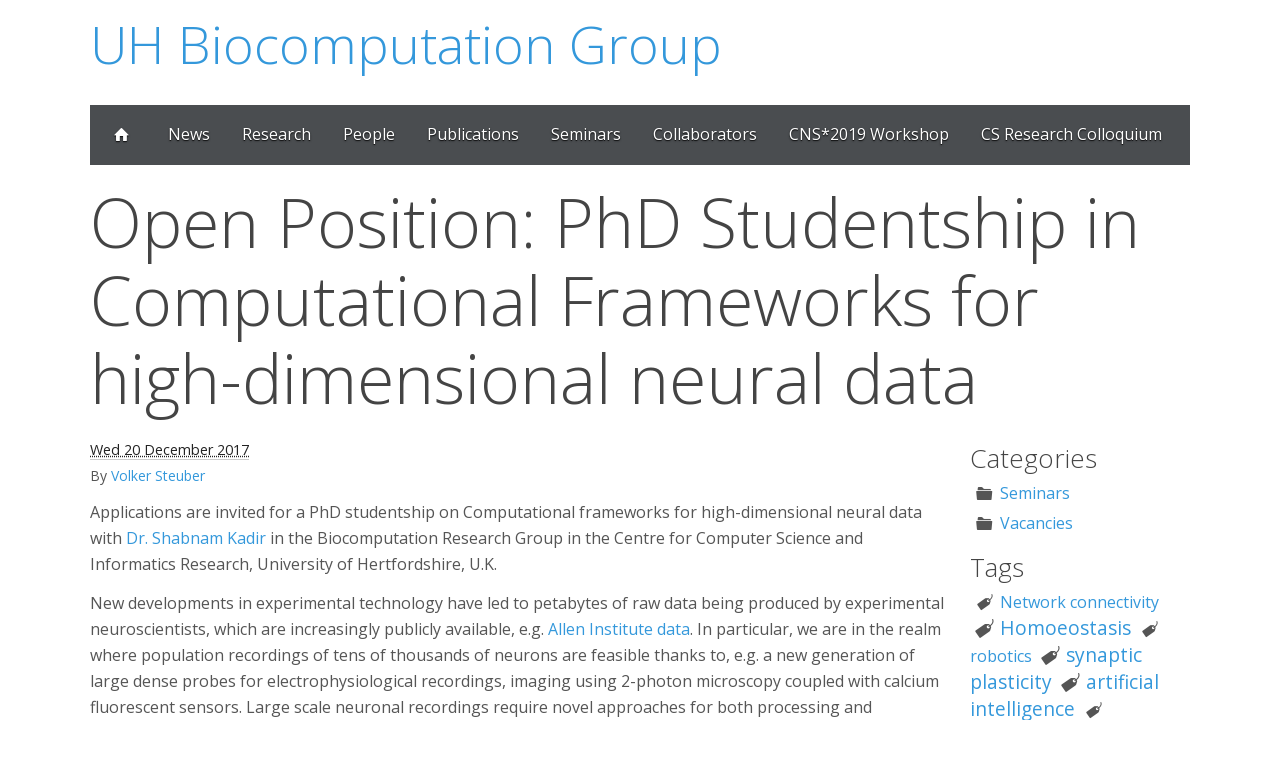

--- FILE ---
content_type: text/html; charset=UTF-8
request_url: http://biocomputation.herts.ac.uk/2017/12/20/open-position-phd-studentship-in-biocomputation-research-group-centre-for-computer-science-and-informatics-.html
body_size: 22044
content:
<!DOCTYPE html>
<html lang="en">
<head>

        <title>UH Biocomputation Group - Open Position: PhD Studentship in Computational Frameworks for high-dimensional neural data</title>
        <meta charset="utf-8" />
        <!-- CSP -->
        <meta http-equiv="Content-Security-Policy" content="default-src 'none'; style-src 'self' 'unsafe-inline' fonts.googleapis.com; font-src 'self' fonts.gstatic.com; script-src 'self' 'unsafe-inline'; frame-src www.google.com; img-src 'self';">
        <!-- open graph stuff -->
        <meta name="og:image" property="og:image" content="http://biocomputation.herts.ac.uk/images/Purkinje_bw.png" />
        <meta name="og:type" content="website" />
        <meta name="og:title" content="Open Position: PhD Studentship in Computational Frameworks for high-dimensional neural data" />
        <meta name="og:description" content="Applications are invited for a PhD studentship on Computational frameworks for high-dimensional neural data with Dr. Shabnam Kadir in the Biocomputation Research Group in the Centre for Computer Science and Informatics Research, University of Hertfordshire, U.K. New developments in experimental technology have led to petabytes of raw data being produced by experimental neuroscientists, which are increasingly publicly available, e.g. Allen Institute data. In particular, we are in the realm where population recordings of tens of thousands of neurons are feasible thanks to, e.g. a new generation of large dense probes for electrophysiological recordings, imaging using 2-photon microscopy coupled with calcium fluorescent sensors. Large scale neuronal recordings require novel approaches for both processing and quantitative analysis. As well as using techniques from high-dimensional statistics, machine learning, information theory, we aim to explore new approaches from mathematical fields outside statistics, such as algebraic topology. The study of networks is a particularly important topic in neuroscience: neurons communicate with each other electrically via synapses, forming intricate networks. These networks can be studied using techniques from computational topology (e.g. persistent homology, clique topology). These could be used to extract information about subnetworks and assemblies, both from large scale recordings, and via connectomics derived from simulations (Blue Brain Project). We aim in this project to go beyond spike sorting and develop new tools and computational frameworks which would help interpret high dimensional data and interrogate how information is being processed by the brain, e.g. How are sensory stimuli (location in environment, visual and auditory stimuli) encoded? How can we characterise the neural activity associated with memory, attention, decision making and motor control? We shall be collaborating with labs at Imperial College London, Pennsylvania State University, and University College London. More information can be found here: http://www.herts.ac.uk/__data/assets/pdf_file/0003/187455/Dec2017-computational-frameworks-for-high-dimensional-neural-data.pdf We are looking for candidates with the following profile: Strong first degree in a quantitative field such as mathematics, physics, computer science, engineering, computational neuroscience. Strong programming skills (e.g. Python, MATLAB, C++). Interest in neuroscience and biology would be helpful. A studentship from the PhD Programme in Computer Science provides approximately £14,550 per annum bursary plus the payment of student fees. Applicants from outside the UK or EU are eligible. Research in Computer Science at the University of Hertfordshire has been recognised as excellent in the latest Research Excellence Framework Assessment, with 50% of the research submitted rated as internationally excellent or world leading. The Centre for Computer Science and Informatics Research provides a very stimulating environment, offering a large number of specialised and interdisciplinary seminars as well as general training and researcher development opportunities. The University is situated in Hatfield, in the green belt just north of London. Please contact Dr Shabnam Kadir (shabnam.kadir AT imperial.ac.uk) for informal enquiries. Application forms are available under http://www.herts.ac.uk/apply/schools-of-study/computer-science/our-research/the-phd-programme-in-computer-science and should be returned to Mrs Lorraine Nicholls and Mrs Emma Thorogood, Research Student Administrators, University of Hertfordshire, College Lane, Hatfield, Herts, AL10 9AB, Tel: 01707 286083, doctoralcollegeadmissions@herts.ac.uk. The short-listing process will begin on 8 January 2018. The earliest start date will be mid-April 2018." />
        <meta name="og:url" content="http://biocomputation.herts.ac.uk/2017/12/20/open-position-phd-studentship-in-biocomputation-research-group-centre-for-computer-science-and-informatics-.html" />

        <link href="http://biocomputation.herts.ac.uk/feeds/all.atom.xml" type="application/atom+xml" rel="alternate" title="UH Biocomputation Group Full Atom Feed" />
        <link href="http://biocomputation.herts.ac.uk/feeds/categories/vacancies.atom.xml" type="application/atom+xml" rel="alternate" title="UH Biocomputation Group Categories Atom Feed" />


        <!-- Mobile viewport optimized: j.mp/bplateviewport -->
        <meta name="viewport" content="width=device-width,initial-scale=1, maximum-scale=1">

        <link rel="stylesheet" type="text/css" href="http://biocomputation.herts.ac.uk/theme/gumby.css" />
        <link rel="stylesheet" type="text/css" href="http://biocomputation.herts.ac.uk/theme/style.css" />
        <link rel="stylesheet" type="text/css" href="http://biocomputation.herts.ac.uk/theme/pygment.css" />

        <script src="http://biocomputation.herts.ac.uk/theme/js/libs/modernizr-2.6.2.min.js"></script>





</head>

<body id="index" class="home">


    <div class="container">

        <div class="row">

          <header id="banner" class="body">
              <h1><a href="http://biocomputation.herts.ac.uk/">UH Biocomputation Group </a></h1><h3><a href="http://biocomputation.herts.ac.uk/"></a></h3>
          </header><!-- /#banner -->

            <div id="navigation" class="navbar row">
              <a href="#" gumby-trigger="#navigation &gt; ul" class="toggle"><i class="icon-menu"></i></a>

              <ul class="columns">
                <li><a href="http://biocomputation.herts.ac.uk/"><i class="icon-home"></i></a></li>
                <li><a href="http://biocomputation.herts.ac.uk/blog_index.html">News</a></li>

                <li><a href="/pages/02-research.html">Research</a></li>
                <li><a href="/pages/03-people.html">People</a></li>
                <li><a href="/pages/04-publications.html">Publications</a></li>
                <li><a href="/pages/05-seminars.html">Seminars</a></li>
                <li><a href="/pages/06-collaborators.html">Collaborators</a></li>
                <li><a href="/pages/2019-cns-workshop.html">CNS*2019 Workshop</a></li>
                <li><a href="https://cs-colloq.cs.herts.ac.uk/">CS Research Colloquium</a></li>
              </ul>
            </div>

<header>
  <h1 class="entry-title">
      <!-- Remove link - why is it needed - it points to the same page..
    <a href="http://biocomputation.herts.ac.uk/2017/12/20/open-position-phd-studentship-in-biocomputation-research-group-centre-for-computer-science-and-informatics-.html" rel="bookmark"
       title="Permalink to Open Position: PhD Studentship in Computational Frameworks for high-dimensional neural data">Open Position: PhD Studentship in Computational Frameworks for high-dimensional neural data</a></h1> -->

      Open Position: PhD Studentship in Computational Frameworks for high-dimensional neural data</h1>

</header>
<section id="content" class="body">

   <div class="row">
        <div class="eleven columns">


            <footer class="post-info">
              <abbr class="published" title="2017-12-20T16:59:17+00:00">
                Wed 20 December 2017
              </abbr>
              <address class="vcard author">By 
                <a class="url fn" href="http://biocomputation.herts.ac.uk/author/volker-steuber.html"> Volker Steuber</a>
              </address>
            </footer><!-- /.post-info -->
            <div class="entry-content">
              <p>Applications are invited for a PhD studentship on Computational frameworks for high-dimensional neural data with <a class="reference external" href="https://scholar.google.co.uk/citations?user=NEd35e8AAAAJ&amp;hl=en">Dr. Shabnam Kadir</a> in the Biocomputation Research Group in the Centre for Computer Science and Informatics Research, University of Hertfordshire, U.K.</p>
<p>New developments in experimental technology have led to petabytes of raw data being produced by experimental neuroscientists, which are increasingly publicly available, e.g. <a class="reference external" href="http://www.brain-map.org/">Allen Institute data</a>. In particular, we are in the realm where population recordings of tens of thousands of neurons are feasible thanks to, e.g. a new generation of large dense probes for electrophysiological recordings, imaging using 2-photon microscopy coupled with calcium fluorescent sensors. Large scale neuronal recordings require novel approaches for both processing and quantitative analysis.</p>
<p>As well as using techniques from high-dimensional statistics, machine learning, information theory, we aim to explore new approaches from mathematical fields outside statistics, such as algebraic topology. The study of networks is a particularly important topic in neuroscience: neurons communicate with each other electrically via synapses, forming intricate networks. These networks can be studied using techniques from computational topology (e.g. persistent homology, clique topology). These could be used to extract information about subnetworks and assemblies, both from large scale recordings, and via connectomics derived from simulations (Blue Brain Project).</p>
<p>We aim in this project to go beyond spike sorting and develop new tools and computational frameworks which would help interpret high dimensional data and interrogate how information is being processed by the brain, e.g.  How are sensory stimuli (location in environment, visual and auditory stimuli) encoded? How can we characterise the neural activity associated with memory, attention, decision making and motor control?</p>
<p>We shall be collaborating with labs at Imperial College London, Pennsylvania State University, and University College London.</p>
<p>More information can be found here: <a class="reference external" href="http://www.herts.ac.uk/__data/assets/pdf_file/0003/187455/Dec2017-computational-frameworks-for-high-dimensional-neural-data.pdf">http://www.herts.ac.uk/__data/assets/pdf_file/0003/187455/Dec2017-computational-frameworks-for-high-dimensional-neural-data.pdf</a></p>
<p>We are looking for candidates with the following profile:</p>
<ul class="simple">
<li>Strong first degree in a quantitative field such as mathematics, physics, computer science, engineering, computational neuroscience.</li>
<li>Strong programming skills (e.g. Python, MATLAB, C++).</li>
<li>Interest in neuroscience and biology would be helpful.</li>
</ul>
<p>A studentship from the PhD Programme in Computer Science provides approximately £14,550 per annum bursary plus the payment of student fees. Applicants from outside the UK or EU are eligible.</p>
<p>Research in Computer Science at the University of Hertfordshire has been recognised as excellent in the latest Research Excellence Framework Assessment, with 50% of the research submitted rated as internationally excellent or world leading. The Centre for Computer Science and Informatics Research  provides a very stimulating environment, offering a large number of specialised and interdisciplinary seminars as well as general training and researcher development opportunities. The University is situated in Hatfield, in the green belt just north of London.</p>
<p>Please contact Dr Shabnam Kadir (<code>shabnam.kadir AT imperial.ac.uk</code>) for informal enquiries. Application forms are available under <a class="reference external" href="http://www.herts.ac.uk/apply/schools-of-study/computer-science/our-research/the-phd-programme-in-computer-science">http://www.herts.ac.uk/apply/schools-of-study/computer-science/our-research/the-phd-programme-in-computer-science</a> and should be returned to Mrs Lorraine Nicholls and Mrs Emma Thorogood, Research Student Administrators, University of Hertfordshire, College Lane, Hatfield, Herts, AL10 9AB, Tel: 01707 286083, <a class="reference external" href="mailto:doctoralcollegeadmissions&#64;herts.ac.uk">doctoralcollegeadmissions&#64;herts.ac.uk</a>. The short-listing process will begin on 8 January 2018. The earliest start date will be mid-April 2018.</p>

            </div><!-- /.entry-content -->
            <section>
                <center>
                <p id="post-share-links">
                    Share this post on:
                    <!-- Diaspora?!
                    <a href="https://sharetodiaspora.github.io/?title=Open%20Position%3A%20PhD%20Studentship%20in%20Computational%20Frameworks%20for%20high-dimensional%20neural%20data&url=http%3A//biocomputation.herts.ac.uk/2017/12/20/open-position-phd-studentship-in-biocomputation-research-group-centre-for-computer-science-and-informatics-.html" target="_blank" title="Share on Diaspora">Diaspora</a>|
                    -->
                    <a href="https://twitter.com/intent/tweet?text=Open%20Position%3A%20PhD%20Studentship%20in%20Computational%20Frameworks%20for%20high-dimensional%20neural%20data&url=http%3A//biocomputation.herts.ac.uk/2017/12/20/open-position-phd-studentship-in-biocomputation-research-group-centre-for-computer-science-and-informatics-.html&hashtags=open-position,high-dimensional-statistics,machine-learning,information-theory" target="_blank" title="Share on Twitter">Twitter</a>|
                    <a href="https://www.facebook.com/sharer/sharer.php?u=http%3A//biocomputation.herts.ac.uk/2017/12/20/open-position-phd-studentship-in-biocomputation-research-group-centre-for-computer-science-and-informatics-.html" target="_blank" title="Share on Facebook">Facebook</a>|
                    <a href="" target="_blank" title="Share on Google Plus">Google+</a>|
                    <a href="mailto:?subject=Open%20Position%3A%20PhD%20Studentship%20in%20Computational%20Frameworks%20for%20high-dimensional%20neural%20data&amp;body=http%3A//biocomputation.herts.ac.uk/2017/12/20/open-position-phd-studentship-in-biocomputation-research-group-centre-for-computer-science-and-informatics-.html" target="_blank" title="Share via Email">Email</a>
                </p>
                </center>
            </section>


        </div><!-- /.eleven.columns -->

<div class="three columns">

<!--
<h4>Pages</h4>

 <ul>
      <li><a href="/pages/02-research.html">Research</a></li>
      <li><a href="/pages/03-people.html">People</a></li>
      <li><a href="/pages/04-publications.html">Publications</a></li>
      <li><a href="/pages/05-seminars.html">Seminars</a></li>
      <li><a href="/pages/06-collaborators.html">Collaborators</a></li>
      <li><a href="/pages/2019-cns-workshop.html">CNS*2019 Workshop</a></li>
      <li><a href="https://cs-colloq.cs.herts.ac.uk/">CS Research Colloquium</a></li>
  </ul>
-->

<h4>Categories</h4>
<ul class="blank">
        <li><i class="icon-folder"></i><a href="http://biocomputation.herts.ac.uk/category/seminars/">Seminars</a></li>
        <li><i class="icon-folder"></i><a href="http://biocomputation.herts.ac.uk/category/vacancies/">Vacancies</a></li>
</ul>


<h4>Tags</h4>
	<p class="tagcloud">
        <span class="tag-5"><i class="icon-tag icon-large"></i><a href="http://biocomputation.herts.ac.uk/tag/network-connectivity/">Network connectivity</a></span>
        <span class="tag-3"><i class="icon-tag icon-large"></i><a href="http://biocomputation.herts.ac.uk/tag/homoeostasis/">Homoeostasis</a></span>
        <span class="tag-5"><i class="icon-tag icon-large"></i><a href="http://biocomputation.herts.ac.uk/tag/robotics/">robotics</a></span>
        <span class="tag-3"><i class="icon-tag icon-large"></i><a href="http://biocomputation.herts.ac.uk/tag/synaptic-plasticity/">synaptic plasticity</a></span>
        <span class="tag-3"><i class="icon-tag icon-large"></i><a href="http://biocomputation.herts.ac.uk/tag/artificial-intelligence/">artificial intelligence</a></span>
        <span class="tag-6"><i class="icon-tag icon-large"></i><a href="http://biocomputation.herts.ac.uk/tag/optimization/">optimization</a></span>
        <span class="tag-2"><i class="icon-tag icon-large"></i><a href="http://biocomputation.herts.ac.uk/tag/open-position/">Open position</a></span>
        <span class="tag-4"><i class="icon-tag icon-large"></i><a href="http://biocomputation.herts.ac.uk/tag/associative-memory/">Associative memory</a></span>
        <span class="tag-6"><i class="icon-tag icon-large"></i><a href="http://biocomputation.herts.ac.uk/tag/purkinje-cell/">Purkinje cell</a></span>
        <span class="tag-3"><i class="icon-tag icon-large"></i><a href="http://biocomputation.herts.ac.uk/tag/studentship/">Studentship</a></span>
        <span class="tag-1"><i class="icon-tag icon-large"></i><a href="http://biocomputation.herts.ac.uk/tag/computational-neuroscience/">computational neuroscience</a></span>
        <span class="tag-6"><i class="icon-tag icon-large"></i><a href="http://biocomputation.herts.ac.uk/tag/convolutional-neural-networks/">Convolutional Neural Networks</a></span>
        <span class="tag-5"><i class="icon-tag icon-large"></i><a href="http://biocomputation.herts.ac.uk/tag/covid-19/">COVID-19</a></span>
        <span class="tag-4"><i class="icon-tag icon-large"></i><a href="http://biocomputation.herts.ac.uk/tag/evolutionary-algorithms/">Evolutionary algorithms</a></span>
        <span class="tag-6"><i class="icon-tag icon-large"></i><a href="http://biocomputation.herts.ac.uk/tag/persistent-homology/">Persistent homology</a></span>
        <span class="tag-2"><i class="icon-tag icon-large"></i><a href="http://biocomputation.herts.ac.uk/tag/cerebellum/">cerebellum</a></span>
        <span class="tag-6"><i class="icon-tag icon-large"></i><a href="http://biocomputation.herts.ac.uk/tag/dendritic-computation/">Dendritic computation</a></span>
        <span class="tag-4"><i class="icon-tag icon-large"></i><a href="http://biocomputation.herts.ac.uk/tag/neuronal-morphology/">Neuronal Morphology</a></span>
        <span class="tag-6"><i class="icon-tag icon-large"></i><a href="http://biocomputation.herts.ac.uk/tag/computer-science/">Computer Science</a></span>
        <span class="tag-5"><i class="icon-tag icon-large"></i><a href="http://biocomputation.herts.ac.uk/tag/neuromorphic-hardware/">Neuromorphic hardware</a></span>
        <span class="tag-2"><i class="icon-tag icon-large"></i><a href="http://biocomputation.herts.ac.uk/tag/neuroscience/">neuroscience</a></span>
        <span class="tag-1"><i class="icon-tag icon-large"></i><a href="http://biocomputation.herts.ac.uk/tag/machine-learning/">machine learning</a></span>
        <span class="tag-6"><i class="icon-tag icon-large"></i><a href="http://biocomputation.herts.ac.uk/tag/pca/">PCA</a></span>
        <span class="tag-1"><i class="icon-tag icon-large"></i><a href="http://biocomputation.herts.ac.uk/tag/computational-modelling/">computational modelling</a></span>
        <span class="tag-3"><i class="icon-tag icon-large"></i><a href="http://biocomputation.herts.ac.uk/tag/deep-learning/">Deep learning</a></span>
        <span class="tag-2"><i class="icon-tag icon-large"></i><a href="http://biocomputation.herts.ac.uk/tag/olfaction/">olfaction</a></span>
        <span class="tag-6"><i class="icon-tag icon-large"></i><a href="http://biocomputation.herts.ac.uk/tag/neurons/">Neurons</a></span>
        <span class="tag-4"><i class="icon-tag icon-large"></i><a href="http://biocomputation.herts.ac.uk/tag/software-development/">Software development</a></span>
        <span class="tag-4"><i class="icon-tag icon-large"></i><a href="http://biocomputation.herts.ac.uk/tag/structural-plasticity/">Structural plasticity</a></span>
        <span class="tag-4"><i class="icon-tag icon-large"></i><a href="http://biocomputation.herts.ac.uk/tag/neural-networks/">neural networks</a></span>
</p>



</div> </div><!-- /.row -->


</section>

       </div><!-- /.row -->
    </div><!-- /.container -->


       <div class="container.nopad bg">


        <footer id="credits" class="row">
          <div class="ten columns left-center">
                   <address id="about" class="vcard body">
                    <a href="http://biocomputation.herts.ac.uk/pages/00-disclaimer.html" />Disclaimer</a> | &copy; University of Hertfordshire Higher Education Corporation (2016)
                    <br />
                    Powered by <a href="http://getpelican.com/">Pelican</a>,
                    which is written in <a href="http://python.org">Python</a>.
                    Theme based on the <a target="_blank" href="http://gumbyframework.com">Gumby Framework</a>.
                    <br />
                    <br />
                    </address>
          </div>


          <div class="seven columns">
            <div class="row">

                <!--
                <div class="btn primary"><a href="http://biocomputation.herts.ac.uk/feeds" target="_blank"><i class="icon-rss"></i></a></div>






                -->
            </div>
          </div>
        </footer>

    </div>


  <script src="http://biocomputation.herts.ac.uk/theme/js/libs/jquery-1.9.1.min.js"></script>
  <script src="http://biocomputation.herts.ac.uk/theme/js/libs/gumby.min.js"></script>
  <script src="http://biocomputation.herts.ac.uk/theme/js/plugins.js"></script>
</body>
</html>

--- FILE ---
content_type: text/css
request_url: http://biocomputation.herts.ac.uk/theme/gumby.css
body_size: 145578
content:
@charset "UTF-8";
@import url(//fonts.googleapis.com/css?family=Open+Sans:400,300,600,700);
html, body, div, span, applet, object, iframe,
h1, h2, h3, h4, h5, h6, p, blockquote, pre,
a, abbr, acronym, address, big, cite, code,
del, dfn, em, img, ins, kbd, q, s, samp,
small, strike, strong, sub, sup, tt, var,
b, u, i, center,
dl, dt, dd, ol, ul, li,
fieldset, form, label, legend,
table, caption, tbody, tfoot, thead, tr, th, td,
article, aside, canvas, details, embed,
figure, figcaption, footer, header, hgroup,
menu, nav, output, ruby, section, summary,
time, mark, audio, video {
  margin: 0;
  padding: 0;
  border: 0;
  font: inherit;
  font-size: 100%;
  vertical-align: baseline;
}

html {
  line-height: 1;
}

ol, ul {
  list-style: none;
}

table {
  border-collapse: collapse;
  border-spacing: 0;
}

caption, th, td {
  text-align: left;
  font-weight: normal;
  vertical-align: middle;
}

q, blockquote {
  quotes: none;
}
q:before, q:after, blockquote:before, blockquote:after {
  content: "";
  content: none;
}

a img {
  border: none;
}

article, aside, details, figcaption, figure, footer, header, hgroup, menu, nav, section, summary {
  display: block;
}

* html {
  font-size: 100%;
}

html {
  font-size: 16px;
  line-height: 1.625em;
}

html * {
  -webkit-box-sizing: border-box;
  -moz-box-sizing: border-box;
  box-sizing: border-box;
}

body {
  background: white;
  font-family: "Open Sans";
  font-weight: 400;
  color: #555555;
  position: relative;
  -webkit-font-smoothing: antialiased;
  -webkit-backface-visibility: hidden;
}
@media only screen and (max-width: 767px) {
  body {
    -webkit-text-size-adjust: none;
    -ms-text-size-adjust: none;
    width: 100%;
    min-width: 0;
  }
}

html, body {
  height: 100%;
}

.ie9 {
  font-family: "Open Sans";
}
.ie9 * {
  font-family: "Open Sans";
}

.hide {
  display: none;
}

.hide.active, .show {
  display: block;
}

.fixed {
  position: fixed;
}
@media only screen and (max-width: 768px) {
  .fixed {
    position: relative !important;
  }
}

.center-text {
  text-align: center;
}


/* Fonts */
@font-face {
  font-family: "entypo";
  font-style: normal;
  font-weight: 400;
  src: url(fonts/icons/entypo.eot);
  src: url("fonts/icons/entypo.eot?#iefix") format("ie9-skip-eot"), url("fonts/icons/entypo.woff") format("woff"), url("fonts/icons/entypo.ttf") format("truetype");
}

h1, h2, h3, h4, h5, h6 {
  font-family: "Open Sans";
  font-weight: 300;
  color: #444444;
  text-rendering: optimizeLegibility;
  padding-top: 0.273em;
  line-height: 1.15538em;
  padding-bottom: 0.273em;
}
h1 a, h2 a, h3 a, h4 a, h5 a, h6 a {
  color: #d04526;
}

@media only screen and (max-width: 767px) {
  h1, h2, h3, h4, h5, h6 {
    word-wrap: break-word;
  }
}
h1 {
  font-size: 68px;
  font-size: 4.25rem;
}
h1.xlarge {
  font-size: 110px;
  font-size: 6.875rem;
}
h1.xxlarge {
  font-size: 126px;
  font-size: 7.875rem;
}
h1.absurd {
  font-size: 177px;
  font-size: 11.0625rem;
}

h2 {
  font-size: 42px;
  font-size: 2.625rem;
}

h3 {
  font-size: 30px;
  font-size: 1.875rem;
}

h4 {
  font-size: 26px;
  font-size: 1.625rem;
}

h5 {
  font-size: 18px;
  font-size: 1.125rem;
}

h6 {
  font-size: 16px;
  font-size: 1rem;
}

@media only screen and (max-width: 767px) {
  h1 {
    font-size: 42px;
    font-size: 2.625rem;
  }

  h2 {
    font-size: 36px;
    font-size: 2.25rem;
  }
}
.subhead {
  color: #777;
  font-weight: normal;
  margin-bottom: 20px;
}

/*=====================================================
 
  Links & Paragraph styles
  
  ======================================================*/
p {
  font-family: "Open Sans";
  font-weight: 400;
  font-size: 16px;
  font-size: 1rem;
  margin-bottom: 13px;
  line-height: 1.625em;
}
p.lead {
  font-size: 20px;
  font-size: 1.25rem;
  margin-bottom: 18px;
}
@media only screen and (max-width: 768px) {
  p {
    font-size: 17.6px;
    font-size: 1.1rem;
    line-height: 1.625em;
  }
}

a {
  color: #d04526;
  text-decoration: none;
  outline: 0;
  line-height: inherit;
}
a:hover {
  color: #c03d20;
}

/*=====================================================

  Lists
  
 ======================================================*/
ul, ol {
  margin-bottom: 0.273em;
}

ul {
  list-style: none outside;
}

ol {
  list-style: decimal;
  margin-left: 30px;
}

ul.square, ul.circle, ul.disc {
  margin-left: 25px;
}
ul.square {
  list-style: square outside;
}
ul.circle {
  list-style: circle outside;
}
ul.disc {
  list-style: disc outside;
}
ul ul {
  margin: 4px 0 5px 25px;
}

ol ol {
  margin: 4px 0 5px 30px;
}

li {
  padding-bottom: 0.273em;
}

ul.large li {
  line-height: 21px;
}

dl dt {
  font-weight: bold;
  font-size: 16px;
  font-size: 1rem;
}

@media only screen and (max-width: 768px) {
  ul, ol, dl, p {
    text-align: left;
  }
}
/* Mobile */
em {
  font-style: italic;
  line-height: inherit;
}

strong {
  font-weight: 700;
  line-height: inherit;
}

small {
  font-size: 56.4%;
  line-height: inherit;
}

h1 small, h2 small, h3 small, h4 small, h5 small {
  color: #777;
}

/*  Blockquotes  */
blockquote {
  line-height: 20px;
  color: #777;
  margin: 0 0 18px;
  padding: 9px 20px 0 19px;
  border-left: 5px solid #cccccc;
}
blockquote p {
  line-height: 20px;
  color: #777;
}
blockquote cite {
  display: block;
  font-size: 12px;
  font-size: 1.2rem;
  color: #555555;
}
blockquote cite:before {
  content: "\2014 \0020";
}
blockquote cite a {
  color: #555555;
}
blockquote cite a:visited {
  color: #555555;
}

hr {
  border: 1px solid #cccccc;
  clear: both;
  margin: 16px 0 18px;
  height: 0;
}

abbr, acronym {
  text-transform: uppercase;
  font-size: 90%;
  color: #222;
  border-bottom: 1px solid #cccccc;
  cursor: help;
}

abbr {
  text-transform: none;
}

/**
   * Print styles.
 *
 * Inlined to avoid required HTTP connection: www.phpied.com/delay-loading-your-print-css/
 * Credit to Paul Irish and HTML5 Boilerplate (html5boilerplate.com)
 */
@media print {
  * {
    background: transparent !important;
    color: black !important;
    text-shadow: none !important;
    filter: none !important;
    -ms-filter: none !important;
  }

  /* Black prints faster: sanbeiji.com/archives/953 */
  p a {
    color: #555555 !important;
    text-decoration: underline;
  }
  p a:visited {
    color: #555555 !important;
    text-decoration: underline;
  }
  p a[href]:after {
    content: " (" attr(href) ")";
  }

  abbr[title]:after {
    content: " (" attr(title) ")";
  }

  .ir a:after {
    content: "";
  }

  a[href^="javascript:"]:after, a[href^="#"]:after {
    content: "";
  }

  /* Don't show links for images, or javascript/internal links */
  pre, blockquote {
    border: 1px solid #999999;
    page-break-inside: avoid;
  }

  thead {
    display: table-header-group;
  }

  /* css-discuss.incutio.com/wiki/Printing_Tables */
  tr, img {
    page-break-inside: avoid;
  }

  @page {
    margin: 0.5cm;
}

  p, h2, h3 {
    orphans: 3;
    widows: 3;
  }

  h2, h3 {
    page-break-after: avoid;
  }
}
/*=================================================

  +++ LE GRID +++
  A Responsive Grid -- Gumby defaults to a standard 960 grid,
  but you can change it to whatever you'd like.

 ==================================================*/
/*.container {
  padding: 0px $gutter-in-px;
}*/
.row {
  width: 100%;
  max-width: 1100px;
  min-width: 320px;
  margin: 0 auto;
}
@media only screen and (max-width: 1120px) {
  .row {
    padding: 0 20px;
  }
}
.row .row {
  min-width: 0px;
}
@media only screen and (max-width: 1120px) {
  .row .row {
    padding: 0;
  }
}

/* To fix the grid into a different size, set max-width to your desired width */
.column, .columns {
  margin-left: 1.81818%;
  float: left;
  min-height: 1px;
  -webkit-box-sizing: border-box;
  -moz-box-sizing: border-box;
  box-sizing: border-box;
}

.column:first-child, .columns:first-child, .alpha {
  margin-left: 0px;
}

.column.omega, .columns.omega {
  float: right;
}

/* Column Classes */
.row .one.column, .row .one.columns, .sixteen.colgrid .row .one.columns {
  width: 5.45455%;
}
.row .two.columns {
  width: 12.72727%;
}
.row .three.columns {
  width: 20%;
}
.row .four.columns {
  width: 27.27273%;
}
.row .five.columns {
  width: 34.54545%;
}
.row .six.columns {
  width: 41.81818%;
}
.row .seven.columns {
  width: 49.09091%;
}
.row .eight.columns {
  width: 56.36364%;
}
.row .nine.columns {
  width: 63.63636%;
}
.row .ten.columns {
  width: 70.90909%;
}
.row .eleven.columns {
  width: 78.18182%;
}
.row .twelve.columns {
  width: 85.45455%;
}
.row .thirteen.columns {
  width: 92.72727%;
}
.row .fourteen.columns {
  width: 100%;
}

/* Push Classes */
.row .push_one {
  margin-left: 9.09091%;
}
.row .push_one:first-child {
  margin-left: 7.27273%;
}
.row .push_two {
  margin-left: 16.36364%;
}
.row .push_two:first-child {
  margin-left: 14.54545%;
}
.row .push_three {
  margin-left: 23.63636%;
}
.row .push_three:first-child {
  margin-left: 21.81818%;
}
.row .push_four {
  margin-left: 30.90909%;
}
.row .push_four:first-child {
  margin-left: 29.09091%;
}
.row .push_five {
  margin-left: 38.18182%;
}
.row .push_five:first-child {
  margin-left: 36.36364%;
}
.row .push_six {
  margin-left: 45.45455%;
}
.row .push_six:first-child {
  margin-left: 43.63636%;
}
.row .push_seven {
  margin-left: 52.72727%;
}
.row .push_seven:first-child {
  margin-left: 50.90909%;
}
.row .push_eight {
  margin-left: 60.0%;
}
.row .push_eight:first-child {
  margin-left: 58.18182%;
}
.row .push_nine {
  margin-left: 67.27273%;
}
.row .push_nine:first-child {
  margin-left: 65.45455%;
}
.row .push_ten {
  margin-left: 74.54545%;
}
.row .push_ten:first-child {
  margin-left: 72.72727%;
}
.row .push_eleven {
  margin-left: 81.81818%;
}
.row .push_eleven:first-child {
  margin-left: 80.0%;
}
.row .push_twelve {
  margin-left: 89.09091%;
}
.row .push_twelve:first-child {
  margin-left: 87.27273%;
}
.row .push_thirteen {
  margin-left: 96.36364%;
}
.row .push_thirteen:first-child {
  margin-left: 94.54545%;
}

/* Centered Classes */
.row .one.centered {
  margin-left: 47.27273%;
}
.row .two.centered {
  margin-left: 43.63636%;
}
.row .three.centered {
  margin-left: 40%;
}
.row .four.centered {
  margin-left: 36.36364%;
}
.row .five.centered {
  margin-left: 32.72727%;
}
.row .six.centered {
  margin-left: 29.09091%;
}
.row .seven.centered {
  margin-left: 25.45455%;
}
.row .eight.centered {
  margin-left: 21.81818%;
}
.row .nine.centered {
  margin-left: 18.18182%;
}
.row .ten.centered {
  margin-left: 14.54545%;
}
.row .eleven.centered {
  margin-left: 10.90909%;
}
.row .twelve.centered {
  margin-left: 7.27273%;
}
.row .thirteen.centered {
  margin-left: 3.63636%;
}

/* Hybrid Grid Columns */
.sixteen.colgrid .row .one.column, .sixteen.colgrid .row .one.columns {
  width: 4.54545%;
}
.sixteen.colgrid .row .two.columns {
  width: 10.90909%;
}
.sixteen.colgrid .row .three.columns {
  width: 17.27273%;
}
.sixteen.colgrid .row .four.columns {
  width: 23.63636%;
}
.sixteen.colgrid .row .five.columns {
  width: 30%;
}
.sixteen.colgrid .row .six.columns {
  width: 36.36364%;
}
.sixteen.colgrid .row .seven.columns {
  width: 42.72727%;
}
.sixteen.colgrid .row .eight.columns {
  width: 49.09091%;
}
.sixteen.colgrid .row .nine.columns {
  width: 55.45455%;
}
.sixteen.colgrid .row .ten.columns {
  width: 61.81818%;
}
.sixteen.colgrid .row .eleven.columns {
  width: 68.18182%;
}
.sixteen.colgrid .row .twelve.columns {
  width: 74.54545%;
}
.sixteen.colgrid .row .thirteen.columns {
  width: 80.90909%;
}
.sixteen.colgrid .row .fourteen.columns {
  width: 87.27273%;
}
.sixteen.colgrid .row .fifteen.columns {
  width: 93.63636%;
}
.sixteen.colgrid .row .sixteen.columns {
  width: 100%;
}

/* Hybrid Push Classes */
.sixteen.colgrid .row .push_one {
  margin-left: 8.18182%;
}
.sixteen.colgrid .row .push_one:first-child {
  margin-left: 6.36364%;
}
.sixteen.colgrid .row .push_two {
  margin-left: 14.54545%;
}
.sixteen.colgrid .row .push_two:first-child {
  margin-left: 12.72727%;
}
.sixteen.colgrid .row .push_three {
  margin-left: 20.90909%;
}
.sixteen.colgrid .row .push_three:first-child {
  margin-left: 19.09091%;
}
.sixteen.colgrid .row .push_four {
  margin-left: 27.27273%;
}
.sixteen.colgrid .row .push_four:first-child {
  margin-left: 25.45455%;
}
.sixteen.colgrid .row .push_five {
  margin-left: 33.63636%;
}
.sixteen.colgrid .row .push_five:first-child {
  margin-left: 31.81818%;
}
.sixteen.colgrid .row .push_six {
  margin-left: 40.0%;
}
.sixteen.colgrid .row .push_six:first-child {
  margin-left: 38.18182%;
}
.sixteen.colgrid .row .push_seven {
  margin-left: 46.36364%;
}
.sixteen.colgrid .row .push_seven:first-child {
  margin-left: 44.54545%;
}
.sixteen.colgrid .row .push_eight {
  margin-left: 52.72727%;
}
.sixteen.colgrid .row .push_eight:first-child {
  margin-left: 50.90909%;
}
.sixteen.colgrid .row .push_nine {
  margin-left: 59.09091%;
}
.sixteen.colgrid .row .push_nine:first-child {
  margin-left: 57.27273%;
}
.sixteen.colgrid .row .push_ten {
  margin-left: 65.45455%;
}
.sixteen.colgrid .row .push_ten:first-child {
  margin-left: 63.63636%;
}
.sixteen.colgrid .row .push_eleven {
  margin-left: 71.81818%;
}
.sixteen.colgrid .row .push_eleven:first-child {
  margin-left: 70.0%;
}
.sixteen.colgrid .row .push_twelve {
  margin-left: 78.18182%;
}
.sixteen.colgrid .row .push_twelve:first-child {
  margin-left: 76.36364%;
}
.sixteen.colgrid .row .push_thirteen {
  margin-left: 84.54545%;
}
.sixteen.colgrid .row .push_thirteen:first-child {
  margin-left: 82.72727%;
}
.sixteen.colgrid .row .push_fourteen {
  margin-left: 90.90909%;
}
.sixteen.colgrid .row .push_fourteen:first-child {
  margin-left: 89.09091%;
}
.sixteen.colgrid .row .push_fifteen {
  margin-left: 97.27273%;
}
.sixteen.colgrid .row .push_fifteen:first-child {
  margin-left: 95.45455%;
}

/* Hybrid Centered Classes */
.sixteen.colgrid .row .one.centered {
  margin-left: 47.72727%;
}
.sixteen.colgrid .row .two.centered {
  margin-left: 44.54545%;
}
.sixteen.colgrid .row .three.centered {
  margin-left: 41.36364%;
}
.sixteen.colgrid .row .four.centered {
  margin-left: 38.18182%;
}
.sixteen.colgrid .row .five.centered {
  margin-left: 35%;
}
.sixteen.colgrid .row .six.centered {
  margin-left: 31.81818%;
}
.sixteen.colgrid .row .seven.centered {
  margin-left: 28.63636%;
}
.sixteen.colgrid .row .eight.centered {
  margin-left: 25.45455%;
}
.sixteen.colgrid .row .nine.centered {
  margin-left: 22.27273%;
}
.sixteen.colgrid .row .ten.centered {
  margin-left: 19.09091%;
}
.sixteen.colgrid .row .eleven.centered {
  margin-left: 15.90909%;
}
.sixteen.colgrid .row .twelve.centered {
  margin-left: 12.72727%;
}
.sixteen.colgrid .row .thirteen.centered {
  margin-left: 9.54545%;
}
.sixteen.colgrid .row .fourteen.centered {
  margin-left: 6.36364%;
}
.sixteen.colgrid .row .fifteen.centered {
  margin-left: 3.18182%;
}

.pull_right {
  float: right;
}

.pull_left {
  float: left;
}

img, object, embed {
  max-width: 100%;
  height: auto;
}

img {
  -ms-interpolation-mode: bicubic;
}

#map_canvas img, .map_canvas img {
  max-width: none !important;
}

/* Tile Grid */
.tiles {
  display: block;
  overflow: hidden;
}
.tiles > li {
  display: block;
  height: auto;
  float: left;
  padding-bottom: 0;
}
.tiles.two_up {
  margin-left: -4%;
}
.tiles.two_up > li {
  margin-left: 4%;
  width: 46%;
}
.tiles.three_up, .tiles.four_up {
  margin-left: -2%;
}
.tiles.three_up > li {
  margin-left: 2%;
  width: 31.3%;
}
.tiles.four_up > li {
  margin-left: 2%;
  width: 23%;
}
.tiles.five_up {
  margin-left: -1.5%;
}
.tiles.five_up > li {
  margin-left: 1.5%;
  width: 18.5%;
}

/* Nicolas Gallagher's micro clearfix */
.clearfix {
  *zoom: 1;
}
.clearfix:before, .clearfix:after {
  content: "";
  display: table;
}
.clearfix:after {
  clear: both;
}

.row {
  *zoom: 1;
}
.row:before, .row:after {
  content: "";
  display: table;
}
.row:after {
  clear: both;
}

.valign {
  display: table;
  width: 100%;
}
.valign > div {
  display: table-cell;
  vertical-align: middle;
}
.valign â€‹
> article {
  display: table-cell;
  vertical-align: middle;
}

/* Mobile */
@media only screen and (max-width: 767px) {
  body {
    -webkit-text-size-adjust: none;
    -ms-text-size-adjust: none;
    width: 100%;
    min-width: 0;
  }

  .container {
    min-width: 0;
    margin-left: 0;
    margin-right: 0;
  }

  .row {
    width: 100%;
    min-width: 0;
    margin-left: 0;
    margin-right: 0;
  }
  .row .row .column, .row .row .columns {
    padding: 0;
  }
  .row .centered {
    margin: 0 !important;
  }

  .column, .columns {
    width: auto !important;
    float: none;
    margin-left: 0;
    margin-right: 0;
  }

  .column:last-child, .columns:last-child {
    margin-right: 0;
    float: none;
  }

  [class*="column"] + [class*="column"]:last-child {
    float: none;
  }
  [class*="column"]:before {
    display: table;
  }
  [class*="column"]:after {
    display: table;
    clear: both;
  }

  [class^="push_"],
  [class*="push_"] {
    margin-left: 0 !important;
  }
}
/*=====================================================

   Navigation (with dropdowns)

 ======================================================*/
.navbar {
  width: 100%;
  min-height: 60px;
  display: block;
  margin-bottom: 20px;
  background: #4a4d50;
}
@media only screen and (max-width: 767px) {
  .navbar {
    position: relative;
    border: none;
  }
  .navbar .column, .navbar .columns {
    min-height: 0;
  }
}
.navbar.fixed {
  top: 0;
  left: 0;
  z-index: 99999;
}
.navbar a.toggle {
  display: none;
}
@media only screen and (max-width: 767px) {
  .navbar a.toggle {
    top: 18%;
    right: 4%;
    width: 46px;
    position: absolute;
    text-align: center;
    display: inline-block;
    color: white;
    background: #4a4d50;
    height: 40px;
    line-height: 38px;
    -webkit-border-radius: 4px;
    -moz-border-radius: 4px;
    -ms-border-radius: 4px;
    -o-border-radius: 4px;
    border-radius: 4px;
    font-size: 30px;
    font-size: 1.875rem;
  }
  .navbar a.toggle:hover {
    background: #565a5d;
  }
  .navbar a.toggle:active, .navbar a.toggle.active {
    background: #3e4043;
  }
}
.navbar .logo {
  display: inline-block;
  margin: 0 1.81818% 0 0;
  padding: 0;
  height: 60px;
  line-height: 58px;
}
.navbar .logo a {
  display: block;
  padding: 0 0 0 16px;
  overflow: hidden;
  height: 60px;
  line-height: 58px;
}
@media only screen and (max-width: 767px) {
  .navbar .logo {
    float: left;
    display: inline;
  }
  .navbar .logo a {
    padding: 0;
  }
  .navbar .logo a img {
    width: auto;
    height: auto;
    max-width: 100%;
  }
}
.navbar ul {
  display: table;
  vertical-align: middle;
  margin: 0;
  float: none;
}
@media only screen and (max-width: 767px) {
  .navbar ul {
    position: absolute;
    display: block;
    width: 100% !important;
    height: 0;
    max-height: 0;
    top: 60px;
    left: 0;
    overflow: hidden;
    text-align: center;
    background: #3e4043;
  }
  .navbar ul.active {
    height: auto;
    max-height: 600px;
    z-index: 999999;
    -webkit-transition-duration: 0.5s;
    -moz-transition-duration: 0.5s;
    -o-transition-duration: 0.5s;
    transition-duration: 0.5s;
    -webkit-box-shadow: 0 2px 2px #252728;
    -moz-box-shadow: 0 2px 2px #252728;
    box-shadow: 0 2px 2px #252728;
  }
}
.navbar ul li {
  display: table-cell;
  text-align: center;
  padding-bottom: 0;
  margin: 0;
  height: 60px;
  line-height: 58px;
}
@media only screen and (max-width: 767px) {
  .navbar ul li {
    display: block;
    position: relative;
    min-height: 50px;
    max-height: 320px;
    height: auto;
    width: 100%;
    border-right: 0 !important;
    -webkit-box-shadow: none;
    box-shadow: none;
    -webkit-transition-duration: 0.5s;
    -moz-transition-duration: 0.5s;
    -o-transition-duration: 0.5s;
    transition-duration: 0.5s;
  }
}
.navbar ul li > a {
  display: block;
  padding: 0 16px;
  white-space: nowrap;
  color: white;
  text-shadow: 0 1px 2px #191a1b, 0 1px 0 #191a1b;
  height: 60px;
  line-height: 58px;
  font-size: 16px;
  font-size: 1rem;
}
.navbar ul li .btn {
  border-color: #000101 !important;
}
.navbar ul li.field {
  margin-bottom: 0 !important;
  margin-right: 0;
}
@media only screen and (max-width: 767px) {
  .navbar ul li.field {
    padding: 0 20px;
  }
}
.navbar ul li.field input.search {
  background: #191a1b;
  border: none;
  color: #f2f2f2;
}
.navbar ul li .dropdown {
  width: auto;
  min-width: 0px;
  max-width: 320px;
  height: 0;
  position: absolute;
  background: #fafafa;
  overflow: hidden;
  z-index: 999;
}
@media only screen and (max-width: 767px) {
  .navbar ul li .dropdown {
    width: 100%;
    max-width: 100%;
    position: relative;
    -webkit-box-shadow: none !important;
    -moz-box-shadow: none !important;
    box-shadow: none !important;
  }
  .navbar ul li.active .dropdown {
    border-bottom: 1px solid #313436;
  }
  .navbar ul li.active .dropdown ul {
    position: relative;
    top: 0;
    background: #36393b;
    min-height: 50px;
    max-height: 250px;
    height: auto;
    overflow: auto;
    -webkit-box-shadow: none !important;
    -moz-box-shadow: none !important;
    box-shadow: none !important;
  }
  .navbar ul li.active .dropdown ul li {
    min-height: 50px;
    border-bottom: #3e4043;
  }
  .navbar ul li.active .dropdown ul li a {
    color: white;
    border-bottom: 1px solid #313436;
  }
  .navbar ul li.active .dropdown ul li a:hover {
    color: #d04526;
  }
}
@media only screen and (min-width: 768px) and (max-width: 1099px) {
  .navbar > ul > li > .btn a {
    padding: 0 10px 0 10px !important;
  }
  .navbar ul > li .dropdown ul li.active .dropdown {
    left: -320px;
  }
}

/**** Navbar positioning for Microsoft's browser who deserves not to be mentioned ****/
.ie7 .navbar > ul {
  width: auto;
}

.ie7 .navbar, .ie7 .navbar > ul > li > a {
  display: block;
}

.ie7 .navbar .logo, .ie7 .navbar ul, .ie7 .navbar ul li {
  float: left;
  display: inline-block;
}

.ie7 .navbar .logo a {
  display: block;
  overflow: hidden;
}

.ie7 .navbar > ul > li .field {
  display: block;
  padding: 12px 18px 0;
  width: 80%;
}

.pretty.navbar {
  background-image: -webkit-gradient(linear, 50% 0%, 50% 100%, color-stop(0%, #7b8085), color-stop(100%, #313436));
  background-image: -webkit-linear-gradient(#7b8085, #313436);
  background-image: -moz-linear-gradient(#7b8085, #313436);
  background-image: -o-linear-gradient(#7b8085, #313436);
  background-image: linear-gradient(#7b8085, #313436);
  -webkit-box-shadow: inset 0 1px 1px #7b8085, 0 1px 2px rgba(0, 0, 0, 0.8) !important;
  /* Remove this line if you dont want a dropshadow on your navigation*/
  box-shadow: inset 0 1px 1px #7b8085, 0 1px 2px rgba(0, 0, 0, 0.8) !important;
  /* Remove this line if you dont want a dropshadow on your navigation*/
}
@media only screen and (max-width: 767px) {
  .pretty.navbar a.toggle {
    border: 1px solid #3e4043;
    background-image: -webkit-gradient(linear, 50% 0%, 50% 100%, color-stop(0%, #7b8085), color-stop(100%, #4a4d50));
    background-image: -webkit-linear-gradient(#7b8085, #4a4d50);
    background-image: -moz-linear-gradient(#7b8085, #4a4d50);
    background-image: -o-linear-gradient(#7b8085, #4a4d50);
    background-image: linear-gradient(#7b8085, #4a4d50);
    -webkit-box-shadow: inset 0 1px 2px #888d91, inset 0 -1px 1px #565a5d, inset 1px 0 1px #565a5d, inset -1px 0 1px #565a5d, 0 1px 1px #63676a;
    -moz-box-shadow: inset 0 1px 2px #888d91, inset 0 -1px 1px #565a5d, inset 1px 0 1px #565a5d, inset -1px 0 1px #565a5d, 0 1px 1px #63676a;
    box-shadow: inset 0 1px 2px #888d91, inset 0 -1px 1px #565a5d, inset 1px 0 1px #565a5d, inset -1px 0 1px #565a5d, 0 1px 1px #63676a;
  }
  .pretty.navbar a.toggle i {
    text-shadow: 0 1px 1px #191a1b;
  }
  .pretty.navbar a.toggle:hover {
    background-image: -webkit-gradient(linear, 50% 0%, 50% 100%, color-stop(0%, #888d91), color-stop(100%, #565a5d));
    background-image: -webkit-linear-gradient(#888d91, #565a5d);
    background-image: -moz-linear-gradient(#888d91, #565a5d);
    background-image: -o-linear-gradient(#888d91, #565a5d);
    background-image: linear-gradient(#888d91, #565a5d);
  }
  .pretty.navbar a.toggle:active, .pretty.navbar a.toggle.active {
    background-image: -webkit-gradient(linear, 50% 0%, 50% 100%, color-stop(0%, #3e4043), color-stop(100%, #4a4d50));
    background-image: -webkit-linear-gradient(#3e4043, #4a4d50);
    background-image: -moz-linear-gradient(#3e4043, #4a4d50);
    background-image: -o-linear-gradient(#3e4043, #4a4d50);
    background-image: linear-gradient(#3e4043, #4a4d50);
    -webkit-box-shadow: 0 1px 1px #63676a;
    -moz-box-shadow: 0 1px 1px #63676a;
    box-shadow: 0 1px 1px #63676a;
  }
}
.pretty.navbar.row {
  border-radius: 4px;
}
@media only screen and (max-width: 767px) {
  .pretty.navbar.row {
    -webkit-border-radius: 0;
    -moz-border-radius: 0;
    -ms-border-radius: 0;
    -o-border-radius: 0;
    border-radius: 0;
  }
}
.pretty.navbar ul li.field input.search {
  background-image: -webkit-gradient(linear, 50% 0%, 50% 100%, color-stop(0%, #191a1b), color-stop(100%, #4f5255));
  background-image: -webkit-linear-gradient(#191a1b, #4f5255);
  background-image: -moz-linear-gradient(#191a1b, #4f5255);
  background-image: -o-linear-gradient(#191a1b, #4f5255);
  background-image: linear-gradient(#191a1b, #4f5255);
  border: none;
  box-shadow: 0 1px 2px #888d91 !important;
  /* Remove this line if you dont want a dropshadow on your navigation*/
}
.pretty.navbar > ul > li:first-child, .pretty.navbar .pretty.navbar > ul > li:first-child a:hover {
  box-shadow: none;
}

.navbar li .dropdown ul {
  margin: 0;
  display: block;
}
.navbar li .dropdown ul > li {
  position: relative;
  display: block;
  width: 100%;
  float: left;
  text-align: left;
  height: auto;
  border-radius: none;
}
@media only screen and (min-width: 768px) and (max-width: 1099px) {
  .navbar li .dropdown ul > li {
    max-width: 320px;
    word-wrap: break-word;
  }
}
.navbar li .dropdown ul > li a {
  display: block;
  padding: 0 20px;
  color: #d04526;
  border-bottom: 1px solid #cccccc;
  text-shadow: none;
  height: 51px;
  line-height: 49px;
}
@media only screen and (max-width: 767px) {
  .navbar li .dropdown ul > li a {
    padding: 0 20px;
  }
}
.navbar li .dropdown ul > li .dropdown {
  display: none;
  background: white;
}
.navbar li .dropdown ul li:first-child a {
  border-radius: 0;
}

.no-touch .navbar ul li:hover > a {
  position: relative;
  background: #868d92;
  z-index: 1000;
}

.no-touch .navbar ul li:hover .dropdown,
.touch .navbar ul li.active .dropdown {
  min-height: 50px;
  max-height: 561px;
  overflow: visible;
  height: auto;
  width: 100%;
  padding: 0;
  border-top: 1px solid #3e4043;
  -webkit-box-shadow: 0px 3px 4px rgba(0, 0, 0, 0.3);
  box-shadow: 0px 3px 4px rgba(0, 0, 0, 0.3);
}

.no-touch .navbar ul li:hover .dropdown ul {
  position: relative;
  top: 0;
  min-height: 50px;
  max-height: 250px;
  height: auto;
  -webkit-box-shadow: none !important;
  -moz-box-shadow: none !important;
  box-shadow: none !important;
  -webkit-transition-duration: 0.5s;
  -moz-transition-duration: 0.5s;
  -o-transition-duration: 0.5s;
  transition-duration: 0.5s;
}
@media only screen and (max-width: 767px) {
  .no-touch .navbar ul li:hover .dropdown ul {
    overflow: auto;
    background: #36393b;
  }
  .no-touch .navbar ul li:hover .dropdown ul li {
    border-bottom: #3e4043;
  }
  .no-touch .navbar ul li:hover .dropdown ul li a {
    color: white;
    border-bottom: 1px solid #313436;
  }
  .no-touch .navbar ul li:hover .dropdown ul li a:hover {
    color: #d04526;
  }
}
.no-touch .navbar ul li:hover .dropdown ul li {
  min-height: 50px;
}

.no-touch .navbar li .dropdown ul > li:hover .dropdown,
.touch .navbar li .dropdown ul > li.active .dropdown {
  border-top: none;
  display: block;
  position: absolute;
  z-index: 9999;
  left: 100%;
  top: 0px;
  margin-top: 0;
}
@media only screen and (max-width: 767px) {
  .no-touch .navbar li .dropdown ul > li:hover .dropdown,
  .touch .navbar li .dropdown ul > li.active .dropdown {
    position: relative;
    left: 0;
  }
  .no-touch .navbar li .dropdown ul > li:hover .dropdown ul,
  .touch .navbar li .dropdown ul > li.active .dropdown ul {
    background: #252728 !important;
  }
}

.no-touch .navbar li .dropdown ul li a:hover {
  background: #f2f2f2;
}

.touch .navbar a:hover {
  color: white !important;
}

.subnav {
  display: block;
  width: auto;
  overflow: hidden;
  margin: 0 0 18px 0;
  padding-top: 4px;
}
.subnav li, .subnav dt, .subnav dd {
  float: left;
  display: inline;
  margin-left: 9px;
  margin-bottom: 4px;
}
.subnav li:first-child, .subnav dt:first-child, .subnav dd:first-child {
  margin-left: 0;
}
.subnav dt {
  color: #999;
  font-weight: normal;
}
.subnav li a, .subnav dd a {
  color: #05390a;
  font-size: 15px;
  text-decoration: none;
  -webkit-border-radius: 4px;
  -moz-border-radius: 4px;
  border-radius: 4px;
}
.subnav li.active a, .subnav dd.active a {
  background: #5dbb73;
  padding: 5px 9px;
  text-shadow: 0 1px 1px #77d58e;
}

/* Buttons */
.btn, .skiplink {
  display: inline-block;
  width: auto;
  background: #f2f2f2;
  -webkit-appearance: none;
  font-family: "Open Sans";
  font-weight: 600;
  padding: 0 !important;
  text-align: center;
}
.btn > a, .btn input, .btn button, .skiplink > a, .skiplink input, .skiplink button {
  display: block;
  padding: 0 18px;
  color: white;
  height: 100%;
}
.btn input, .btn button, .skiplink input, .skiplink button {
  background: none;
  border: none;
  width: 100%;
  font-size: 100%;
  cursor: pointer;
  font-weight: 400;
  -webkit-appearance: none;
  -moz-appearance: none;
  appearance: none;
}
.btn.xlarge, .skiplink.xlarge {
  font-size: 30px;
  font-size: 1.875rem;
  height: 66px;
  line-height: 64px;
}
.btn.xlarge a, .skiplink.xlarge a {
  position: relative;
  padding: 0 30px;
}
.btn.xlarge.icon-left a, .skiplink.xlarge.icon-left a {
  padding-left: 66px;
}
.btn.xlarge.icon-left a:before, .skiplink.xlarge.icon-left a:before {
  left: 20px;
}
.btn.xlarge.icon-right a, .skiplink.xlarge.icon-right a {
  padding-right: 66px;
}
.btn.xlarge.icon-right a:after, .skiplink.xlarge.icon-right a:after {
  right: 20px;
}
.btn.large, .skiplink.large {
  font-size: 26px;
  font-size: 1.625rem;
  height: 58px;
  line-height: 56px;
}
.btn.large a, .skiplink.large a {
  position: relative;
  padding: 0 26px;
}
.btn.large.icon-left a, .skiplink.large.icon-left a {
  padding-left: 58px;
}
.btn.large.icon-left a:before, .skiplink.large.icon-left a:before {
  left: 17.33333px;
}
.btn.large.icon-right a, .skiplink.large.icon-right a {
  padding-right: 58px;
}
.btn.large.icon-right a:after, .skiplink.large.icon-right a:after {
  right: 17.33333px;
}
.btn.medium, .skiplink.medium {
  font-size: 16px;
  font-size: 1rem;
  height: 36px;
  line-height: 34px;
}
.btn.medium a, .skiplink.medium a {
  position: relative;
  padding: 0 16px;
}
.btn.medium.icon-left a, .skiplink.medium.icon-left a {
  padding-left: 36px;
}
.btn.medium.icon-left a:before, .skiplink.medium.icon-left a:before {
  left: 10.66667px;
}
.btn.medium.icon-right a, .skiplink.medium.icon-right a {
  padding-right: 36px;
}
.btn.medium.icon-right a:after, .skiplink.medium.icon-right a:after {
  right: 10.66667px;
}
.btn.medium a, .skiplink.medium a {
  padding: 0 18px;
}
.btn.small, .skiplink.small {
  font-size: 10px;
  font-size: 0.625rem;
  height: 23px;
  line-height: 21px;
}
.btn.small a, .skiplink.small a {
  position: relative;
  padding: 0 10px;
}
.btn.small.icon-left a, .skiplink.small.icon-left a {
  padding-left: 23px;
}
.btn.small.icon-left a:before, .skiplink.small.icon-left a:before {
  left: 6.66667px;
}
.btn.small.icon-right a, .skiplink.small.icon-right a {
  padding-right: 23px;
}
.btn.small.icon-right a:after, .skiplink.small.icon-right a:after {
  right: 6.66667px;
}
.btn.small a, .skiplink.small a {
  padding: 0 10px;
}
.btn.oval, .skiplink.oval {
  -webkit-border-radius: 1000px;
  -moz-border-radius: 1000px;
  -ms-border-radius: 1000px;
  -o-border-radius: 1000px;
  border-radius: 1000px;
}
.btn.pill-left, .skiplink.pill-left {
  -webkit-border-radius: 500px 0 0 500px;
  -moz-border-radius: 500px 0 0 500px;
  -ms-border-radius: 500px 0 0 500px;
  -o-border-radius: 500px 0 0 500px;
  border-radius: 500px 0 0 500px;
}
.btn.pill-right, .skiplink.pill-right {
  -webkit-border-radius: 0 500px 500px 0;
  -moz-border-radius: 0 500px 500px 0;
  -ms-border-radius: 0 500px 500px 0;
  -o-border-radius: 0 500px 500px 0;
  border-radius: 0 500px 500px 0;
}
.btn.primary, .skiplink.primary {
  background: #3085d6;
  border: 1px solid #3085d6;
}
.btn.primary:hover, .skiplink.primary:hover {
  background: #5b9ede;
}
.btn.primary:active, .skiplink.primary:active {
  background: #236bb0;
}
.btn.secondary, .skiplink.secondary {
  background: #42a35a;
  border: 1px solid #42a35a;
}
.btn.secondary:hover, .skiplink.secondary:hover {
  background: #5bbd73;
}
.btn.secondary:active, .skiplink.secondary:active {
  background: #337f46;
}
.btn.default, .skiplink.default {
  background: #f2f2f2;
  border: 1px solid #f2f2f2;
  color: #555555;
  border: 1px solid #f2f2f2;
}
.btn.default:hover, .skiplink.default:hover {
  background: white;
}
.btn.default:active, .skiplink.default:active {
  background: #d8d8d8;
}
.btn.default:hover, .skiplink.default:hover {
  border: 1px solid #e5e5e5;
}
.btn.default a, .btn.default input, .btn.default button, .skiplink.default a, .skiplink.default input, .skiplink.default button {
  color: #555555;
}
.btn.info, .skiplink.info {
  background: #4a4d50;
  border: 1px solid #4a4d50;
}
.btn.info:hover, .skiplink.info:hover {
  background: #63676a;
}
.btn.info:active, .skiplink.info:active {
  background: #313436;
}
.btn.danger, .skiplink.danger {
  background: #ca3838;
  border: 1px solid #ca3838;
}
.btn.danger:hover, .skiplink.danger:hover {
  background: #d56060;
}
.btn.danger:active, .skiplink.danger:active {
  background: #a32c2c;
}
.btn.warning, .skiplink.warning {
  background: #f6b83f;
  border: 1px solid #f6b83f;
  color: #644405;
}
.btn.warning:hover, .skiplink.warning:hover {
  background: #f8ca70;
}
.btn.warning:active, .skiplink.warning:active {
  background: #f4a60e;
}
.btn.warning a, .btn.warning input, .btn.warning button, .skiplink.warning a, .skiplink.warning input, .skiplink.warning button {
  color: #644405;
}
.btn.success, .skiplink.success {
  background: #58c026;
  border: 1px solid #58c026;
}
.btn.success:hover, .skiplink.success:hover {
  background: #72d940;
}
.btn.success:active, .skiplink.success:active {
  background: #44951e;
}
.btn.twitter, .skiplink.twitter {
  background: #00aced;
  border: 1px solid #00aced;
}
.btn.twitter:hover, .skiplink.twitter:hover {
  background: #21c2ff;
}
.btn.twitter:active, .skiplink.twitter:active {
  background: #0087ba;
}
.btn.facebook, .skiplink.facebook {
  background: #3b5998;
  border: 1px solid #3b5998;
}
.btn.facebook:hover, .skiplink.facebook:hover {
  background: #4c70ba;
}
.btn.facebook:active, .skiplink.facebook:active {
  background: #2d4373;
}
.btn.metro, .metro .btn, .metro .skiplink, .btn.metro:hover, .metro .btn:hover, .metro .skiplink:hover, .skiplink.metro:hover, .btn.metro:active, .metro .btn:active, .metro .skiplink:active, .skiplink.metro:active, .skiplink.metro {
  -webkit-border-radius: 0;
  -moz-border-radius: 0;
  -ms-border-radius: 0;
  -o-border-radius: 0;
  border-radius: 0;
}
.btn.metro.rounded, .metro .rounded.btn, .metro .rounded.skiplink, .metro .rounded.btn:hover, .metro .rounded.skiplink:hover, .rounded.skiplink.metro:hover, .metro .rounded.btn:active, .metro .rounded.skiplink:active, .rounded.skiplink.metro:active, .skiplink.metro.rounded {
  -webkit-border-radius: 4px;
  -moz-border-radius: 4px;
  -ms-border-radius: 4px;
  -o-border-radius: 4px;
  border-radius: 4px;
}
.btn.pretty, .pretty .btn, .pretty .skiplink, .btn.pretty:hover, .pretty .btn:hover, .pretty .skiplink:hover, .skiplink.pretty:hover, .btn.pretty:active, .pretty .btn:active, .pretty .skiplink:active, .skiplink.pretty:active, .skiplink.pretty {
  -webkit-border-radius: 4px;
  -moz-border-radius: 4px;
  -ms-border-radius: 4px;
  -o-border-radius: 4px;
  border-radius: 4px;
}
.btn.pretty.squared, .pretty .squared.btn, .pretty .squared.skiplink, .pretty .squared.btn:hover, .pretty .squared.skiplink:hover, .squared.skiplink.pretty:hover, .pretty .squared.btn:active, .pretty .squared.skiplink:active, .squared.skiplink.pretty:active, .skiplink.pretty.squared {
  -webkit-border-radius: 0;
  -moz-border-radius: 0;
  -ms-border-radius: 0;
  -o-border-radius: 0;
  border-radius: 0;
}
.btn.pretty.primary, .pretty .primary.btn, .pretty .primary.skiplink, .pretty .primary.btn:hover, .pretty .primary.skiplink:hover, .primary.skiplink.pretty:hover, .pretty .primary.btn:active, .pretty .primary.skiplink:active, .primary.skiplink.pretty:active, .skiplink.pretty.primary {
  background-image: -webkit-gradient(linear, 50% 0%, 50% 100%, color-stop(0%, #85b7e7), color-stop(100%, #2a85dc));
  background-image: -webkit-linear-gradient(#85b7e7, #2a85dc);
  background-image: -moz-linear-gradient(#85b7e7, #2a85dc);
  background-image: -o-linear-gradient(#85b7e7, #2a85dc);
  background-image: linear-gradient(#85b7e7, #2a85dc);
  box-shadow: inset 0 0 3px #f0f6fc;
  border: 1px solid #1f5e9b;
}
.pretty .primary.btn:hover, .pretty .primary.skiplink:hover, .primary.btn.pretty:hover, .primary.skiplink.pretty:hover, .pretty .primary.btn:hover:active, .pretty .primary.skiplink:hover:active, .skiplink.pretty.primary:hover {
  background-image: -webkit-gradient(linear, 50% 0%, 50% 100%, color-stop(0%, #a2d4fc), color-stop(100%, #54b2fe));
  background-image: -webkit-linear-gradient(#a2d4fc, #54b2fe);
  background-image: -moz-linear-gradient(#a2d4fc, #54b2fe);
  background-image: -o-linear-gradient(#a2d4fc, #54b2fe);
  background-image: linear-gradient(#a2d4fc, #54b2fe);
  box-shadow: inset 0 0 3px white;
  border: 1px solid #0e90f8;
}
.pretty .primary.btn:active, .pretty .primary.skiplink:active, .pretty .primary.btn:active:hover, .pretty .primary.skiplink:active:hover, .primary.btn.pretty:active, .primary.skiplink.pretty:active, .skiplink.pretty.primary:active {
  background-image: -webkit-gradient(linear, 50% 0%, 50% 100%, color-stop(0%, #2a85dc), color-stop(100%, #85b7e7));
  background-image: -webkit-linear-gradient(#2a85dc, #85b7e7);
  background-image: -moz-linear-gradient(#2a85dc, #85b7e7);
  background-image: -o-linear-gradient(#2a85dc, #85b7e7);
  background-image: linear-gradient(#2a85dc, #85b7e7);
  box-shadow: inset 0 0 3px white;
}
.btn.pretty.primary a, .pretty .primary.btn a, .pretty .primary.skiplink a, .pretty .primary.btn:hover a, .pretty .primary.skiplink:hover a, .primary.skiplink.pretty:hover a, .pretty .primary.btn:active a, .pretty .primary.skiplink:active a, .primary.skiplink.pretty:active a, .btn.pretty.primary input, .pretty .primary.btn input, .pretty .primary.skiplink input, .pretty .primary.btn:hover input, .pretty .primary.skiplink:hover input, .primary.skiplink.pretty:hover input, .pretty .primary.btn:active input, .pretty .primary.skiplink:active input, .primary.skiplink.pretty:active input, .btn.pretty.primary button, .pretty .primary.btn button, .pretty .primary.skiplink button, .pretty .primary.btn:hover button, .pretty .primary.skiplink:hover button, .primary.skiplink.pretty:hover button, .pretty .primary.btn:active button, .pretty .primary.skiplink:active button, .primary.skiplink.pretty:active button, .skiplink.pretty.primary a, .skiplink.pretty.primary input, .skiplink.pretty.primary button {
  text-shadow: 0 1px 1px #1a5186;
}
.btn.pretty.secondary, .pretty .secondary.btn, .pretty .secondary.skiplink, .pretty .secondary.btn:hover, .pretty .secondary.skiplink:hover, .secondary.skiplink.pretty:hover, .pretty .secondary.btn:active, .pretty .secondary.skiplink:active, .secondary.skiplink.pretty:active, .skiplink.pretty.secondary {
  background-image: -webkit-gradient(linear, 50% 0%, 50% 100%, color-stop(0%, #80cb92), color-stop(100%, #3ca957));
  background-image: -webkit-linear-gradient(#80cb92, #3ca957);
  background-image: -moz-linear-gradient(#80cb92, #3ca957);
  background-image: -o-linear-gradient(#80cb92, #3ca957);
  background-image: linear-gradient(#80cb92, #3ca957);
  box-shadow: inset 0 0 3px #daf0e0;
  border: 1px solid #2c6d3c;
}
.pretty .secondary.btn:hover, .pretty .secondary.skiplink:hover, .secondary.btn.pretty:hover, .secondary.skiplink.pretty:hover, .pretty .secondary.btn:hover:active, .pretty .secondary.skiplink:hover:active, .skiplink.pretty.secondary:hover {
  background-image: -webkit-gradient(linear, 50% 0%, 50% 100%, color-stop(0%, #a1d3ad), color-stop(100%, #68c07d));
  background-image: -webkit-linear-gradient(#a1d3ad, #68c07d);
  background-image: -moz-linear-gradient(#a1d3ad, #68c07d);
  background-image: -o-linear-gradient(#a1d3ad, #68c07d);
  background-image: linear-gradient(#a1d3ad, #68c07d);
  box-shadow: inset 0 0 3px #f8fcf9;
  border: 1px solid #469659;
}
.pretty .secondary.btn:active, .pretty .secondary.skiplink:active, .pretty .secondary.btn:active:hover, .pretty .secondary.skiplink:active:hover, .secondary.btn.pretty:active, .secondary.skiplink.pretty:active, .skiplink.pretty.secondary:active {
  background-image: -webkit-gradient(linear, 50% 0%, 50% 100%, color-stop(0%, #3ca957), color-stop(100%, #80cb92));
  background-image: -webkit-linear-gradient(#3ca957, #80cb92);
  background-image: -moz-linear-gradient(#3ca957, #80cb92);
  background-image: -o-linear-gradient(#3ca957, #80cb92);
  background-image: linear-gradient(#3ca957, #80cb92);
  box-shadow: inset 0 0 3px #ecf8ef;
}
.btn.pretty.secondary a, .pretty .secondary.btn a, .pretty .secondary.skiplink a, .pretty .secondary.btn:hover a, .pretty .secondary.skiplink:hover a, .secondary.skiplink.pretty:hover a, .pretty .secondary.btn:active a, .pretty .secondary.skiplink:active a, .secondary.skiplink.pretty:active a, .btn.pretty.secondary input, .pretty .secondary.btn input, .pretty .secondary.skiplink input, .pretty .secondary.btn:hover input, .pretty .secondary.skiplink:hover input, .secondary.skiplink.pretty:hover input, .pretty .secondary.btn:active input, .pretty .secondary.skiplink:active input, .secondary.skiplink.pretty:active input, .btn.pretty.secondary button, .pretty .secondary.btn button, .pretty .secondary.skiplink button, .pretty .secondary.btn:hover button, .pretty .secondary.skiplink:hover button, .secondary.skiplink.pretty:hover button, .pretty .secondary.btn:active button, .pretty .secondary.skiplink:active button, .secondary.skiplink.pretty:active button, .skiplink.pretty.secondary a, .skiplink.pretty.secondary input, .skiplink.pretty.secondary button {
  text-shadow: 0 1px 1px #255a32;
}
.btn.pretty.default, .pretty .default.btn, .pretty .default.skiplink, .pretty .default.btn:hover, .pretty .default.skiplink:hover, .default.skiplink.pretty:hover, .pretty .default.btn:active, .pretty .default.skiplink:active, .default.skiplink.pretty:active, .skiplink.pretty.default {
  background-image: -webkit-gradient(linear, 50% 0%, 50% 100%, color-stop(0%, #ffffff), color-stop(100%, #f3f1f1));
  background-image: -webkit-linear-gradient(#ffffff, #f3f1f1);
  background-image: -moz-linear-gradient(#ffffff, #f3f1f1);
  background-image: -o-linear-gradient(#ffffff, #f3f1f1);
  background-image: linear-gradient(#ffffff, #f3f1f1);
  box-shadow: inset 0 0 3px white;
  border: 1px solid #cccccc;
}
.pretty .default.btn:hover, .pretty .default.skiplink:hover, .default.btn.pretty:hover, .default.skiplink.pretty:hover, .pretty .default.btn:hover:active, .pretty .default.skiplink:hover:active, .skiplink.pretty.default:hover {
  background-image: -webkit-gradient(linear, 50% 0%, 50% 100%, color-stop(0%, #ffffff), color-stop(100%, #ffffff));
  background-image: -webkit-linear-gradient(#ffffff, #ffffff);
  background-image: -moz-linear-gradient(#ffffff, #ffffff);
  background-image: -o-linear-gradient(#ffffff, #ffffff);
  background-image: linear-gradient(#ffffff, #ffffff);
  box-shadow: inset 0 0 3px white;
  border: 1px solid #d9d9d9;
}
.pretty .default.btn:active, .pretty .default.skiplink:active, .pretty .default.btn:active:hover, .pretty .default.skiplink:active:hover, .default.btn.pretty:active, .default.skiplink.pretty:active, .skiplink.pretty.default:active {
  background-image: -webkit-gradient(linear, 50% 0%, 50% 100%, color-stop(0%, #f3f1f1), color-stop(100%, #ffffff));
  background-image: -webkit-linear-gradient(#f3f1f1, #ffffff);
  background-image: -moz-linear-gradient(#f3f1f1, #ffffff);
  background-image: -o-linear-gradient(#f3f1f1, #ffffff);
  background-image: linear-gradient(#f3f1f1, #ffffff);
  box-shadow: inset 0 0 3px white;
}
.btn.pretty.default a, .pretty .default.btn a, .pretty .default.skiplink a, .pretty .default.btn:hover a, .pretty .default.skiplink:hover a, .default.skiplink.pretty:hover a, .pretty .default.btn:active a, .pretty .default.skiplink:active a, .default.skiplink.pretty:active a, .btn.pretty.default input, .pretty .default.btn input, .pretty .default.skiplink input, .pretty .default.btn:hover input, .pretty .default.skiplink:hover input, .default.skiplink.pretty:hover input, .pretty .default.btn:active input, .pretty .default.skiplink:active input, .default.skiplink.pretty:active input, .btn.pretty.default button, .pretty .default.btn button, .pretty .default.skiplink button, .pretty .default.btn:hover button, .pretty .default.skiplink:hover button, .default.skiplink.pretty:hover button, .pretty .default.btn:active button, .pretty .default.skiplink:active button, .default.skiplink.pretty:active button, .skiplink.pretty.default a, .skiplink.pretty.default input, .skiplink.pretty.default button {
  text-shadow: 0 1px 1px white;
}
.btn.pretty.info, .pretty .info.btn, .pretty .info.skiplink, .pretty .info.btn:hover, .pretty .info.skiplink:hover, .info.skiplink.pretty:hover, .pretty .info.btn:active, .pretty .info.skiplink:active, .info.skiplink.pretty:active, .skiplink.pretty.info {
  background-image: -webkit-gradient(linear, 50% 0%, 50% 100%, color-stop(0%, #7b8085), color-stop(100%, #464d54));
  background-image: -webkit-linear-gradient(#7b8085, #464d54);
  background-image: -moz-linear-gradient(#7b8085, #464d54);
  background-image: -o-linear-gradient(#7b8085, #464d54);
  background-image: linear-gradient(#7b8085, #464d54);
  box-shadow: inset 0 0 3px #bdc0c2;
  border: 1px solid #252728;
}
.pretty .info.btn:hover, .pretty .info.skiplink:hover, .info.btn.pretty:hover, .info.skiplink.pretty:hover, .pretty .info.btn:hover:active, .pretty .info.skiplink:hover:active, .skiplink.pretty.info:hover {
  background-image: -webkit-gradient(linear, 50% 0%, 50% 100%, color-stop(0%, #aeb3b6), color-stop(100%, #808e98));
  background-image: -webkit-linear-gradient(#aeb3b6, #808e98);
  background-image: -moz-linear-gradient(#aeb3b6, #808e98);
  background-image: -o-linear-gradient(#aeb3b6, #808e98);
  background-image: linear-gradient(#aeb3b6, #808e98);
  box-shadow: inset 0 0 3px #f1f2f3;
  border: 1px solid #60676b;
}
.pretty .info.btn:active, .pretty .info.skiplink:active, .pretty .info.btn:active:hover, .pretty .info.skiplink:active:hover, .info.btn.pretty:active, .info.skiplink.pretty:active, .skiplink.pretty.info:active {
  background-image: -webkit-gradient(linear, 50% 0%, 50% 100%, color-stop(0%, #464d54), color-stop(100%, #7b8085));
  background-image: -webkit-linear-gradient(#464d54, #7b8085);
  background-image: -moz-linear-gradient(#464d54, #7b8085);
  background-image: -o-linear-gradient(#464d54, #7b8085);
  background-image: linear-gradient(#464d54, #7b8085);
  box-shadow: inset 0 0 3px #cbcdce;
}
.btn.pretty.info a, .pretty .info.btn a, .pretty .info.skiplink a, .pretty .info.btn:hover a, .pretty .info.skiplink:hover a, .info.skiplink.pretty:hover a, .pretty .info.btn:active a, .pretty .info.skiplink:active a, .info.skiplink.pretty:active a, .btn.pretty.info input, .pretty .info.btn input, .pretty .info.skiplink input, .pretty .info.btn:hover input, .pretty .info.skiplink:hover input, .info.skiplink.pretty:hover input, .pretty .info.btn:active input, .pretty .info.skiplink:active input, .info.skiplink.pretty:active input, .btn.pretty.info button, .pretty .info.btn button, .pretty .info.skiplink button, .pretty .info.btn:hover button, .pretty .info.skiplink:hover button, .info.skiplink.pretty:hover button, .pretty .info.btn:active button, .pretty .info.skiplink:active button, .info.skiplink.pretty:active button, .skiplink.pretty.info a, .skiplink.pretty.info input, .skiplink.pretty.info button {
  text-shadow: 0 1px 1px #191a1b;
}
.btn.pretty.danger, .pretty .danger.btn, .pretty .danger.skiplink, .pretty .danger.btn:hover, .pretty .danger.skiplink:hover, .danger.skiplink.pretty:hover, .pretty .danger.btn:active, .pretty .danger.skiplink:active, .danger.skiplink.pretty:active, .skiplink.pretty.danger {
  background-image: -webkit-gradient(linear, 50% 0%, 50% 100%, color-stop(0%, #df8989), color-stop(100%, #d03232));
  background-image: -webkit-linear-gradient(#df8989, #d03232);
  background-image: -moz-linear-gradient(#df8989, #d03232);
  background-image: -o-linear-gradient(#df8989, #d03232);
  background-image: linear-gradient(#df8989, #d03232);
  box-shadow: inset 0 0 3px #faeded;
  border: 1px solid #8f2626;
}
.pretty .danger.btn:hover, .pretty .danger.skiplink:hover, .danger.btn.pretty:hover, .danger.skiplink.pretty:hover, .pretty .danger.btn:hover:active, .pretty .danger.skiplink:hover:active, .skiplink.pretty.danger:hover {
  background-image: -webkit-gradient(linear, 50% 0%, 50% 100%, color-stop(0%, #f79696), color-stop(100%, #f64a4a));
  background-image: -webkit-linear-gradient(#f79696, #f64a4a);
  background-image: -moz-linear-gradient(#f79696, #f64a4a);
  background-image: -o-linear-gradient(#f79696, #f64a4a);
  background-image: linear-gradient(#f79696, #f64a4a);
  box-shadow: inset 0 0 3px white;
  border: 1px solid #e21212;
}
.pretty .danger.btn:active, .pretty .danger.skiplink:active, .pretty .danger.btn:active:hover, .pretty .danger.skiplink:active:hover, .danger.btn.pretty:active, .danger.skiplink.pretty:active, .skiplink.pretty.danger:active {
  background-image: -webkit-gradient(linear, 50% 0%, 50% 100%, color-stop(0%, #d03232), color-stop(100%, #df8989));
  background-image: -webkit-linear-gradient(#d03232, #df8989);
  background-image: -moz-linear-gradient(#d03232, #df8989);
  background-image: -o-linear-gradient(#d03232, #df8989);
  background-image: linear-gradient(#d03232, #df8989);
  box-shadow: inset 0 0 3px white;
}
.btn.pretty.danger a, .pretty .danger.btn a, .pretty .danger.skiplink a, .pretty .danger.btn:hover a, .pretty .danger.skiplink:hover a, .danger.skiplink.pretty:hover a, .pretty .danger.btn:active a, .pretty .danger.skiplink:active a, .danger.skiplink.pretty:active a, .btn.pretty.danger input, .pretty .danger.btn input, .pretty .danger.skiplink input, .pretty .danger.btn:hover input, .pretty .danger.skiplink:hover input, .danger.skiplink.pretty:hover input, .pretty .danger.btn:active input, .pretty .danger.skiplink:active input, .danger.skiplink.pretty:active input, .btn.pretty.danger button, .pretty .danger.btn button, .pretty .danger.skiplink button, .pretty .danger.btn:hover button, .pretty .danger.skiplink:hover button, .danger.skiplink.pretty:hover button, .pretty .danger.btn:active button, .pretty .danger.skiplink:active button, .danger.skiplink.pretty:active button, .skiplink.pretty.danger a, .skiplink.pretty.danger input, .skiplink.pretty.danger button {
  text-shadow: 0 1px 1px #7b2121;
}
.btn.pretty.warning, .pretty .warning.btn, .pretty .warning.skiplink, .pretty .warning.btn:hover, .pretty .warning.skiplink:hover, .warning.skiplink.pretty:hover, .pretty .warning.btn:active, .pretty .warning.skiplink:active, .warning.skiplink.pretty:active, .skiplink.pretty.warning {
  background-image: -webkit-gradient(linear, 50% 0%, 50% 100%, color-stop(0%, #fbdca0), color-stop(100%, #fbba3a));
  background-image: -webkit-linear-gradient(#fbdca0, #fbba3a);
  background-image: -moz-linear-gradient(#fbdca0, #fbba3a);
  background-image: -o-linear-gradient(#fbdca0, #fbba3a);
  background-image: linear-gradient(#fbdca0, #fbba3a);
  box-shadow: inset 0 0 3px white;
  border: 1px solid #de960a;
  color: #644405;
}
.pretty .warning.btn:hover, .pretty .warning.skiplink:hover, .warning.btn.pretty:hover, .warning.skiplink.pretty:hover, .pretty .warning.btn:hover:active, .pretty .warning.skiplink:hover:active, .skiplink.pretty.warning:hover {
  background-image: -webkit-gradient(linear, 50% 0%, 50% 100%, color-stop(0%, #feecca), color-stop(100%, #ffd37d));
  background-image: -webkit-linear-gradient(#feecca, #ffd37d);
  background-image: -moz-linear-gradient(#feecca, #ffd37d);
  background-image: -o-linear-gradient(#feecca, #ffd37d);
  background-image: linear-gradient(#feecca, #ffd37d);
  box-shadow: inset 0 0 3px white;
  border: 1px solid #fcb834;
}
.pretty .warning.btn:active, .pretty .warning.skiplink:active, .pretty .warning.btn:active:hover, .pretty .warning.skiplink:active:hover, .warning.btn.pretty:active, .warning.skiplink.pretty:active, .skiplink.pretty.warning:active {
  background-image: -webkit-gradient(linear, 50% 0%, 50% 100%, color-stop(0%, #fbba3a), color-stop(100%, #fbdca0));
  background-image: -webkit-linear-gradient(#fbba3a, #fbdca0);
  background-image: -moz-linear-gradient(#fbba3a, #fbdca0);
  background-image: -o-linear-gradient(#fbba3a, #fbdca0);
  background-image: linear-gradient(#fbba3a, #fbdca0);
  box-shadow: inset 0 0 3px white;
}
.btn.pretty.warning a, .pretty .warning.btn a, .pretty .warning.skiplink a, .pretty .warning.btn:hover a, .pretty .warning.skiplink:hover a, .warning.skiplink.pretty:hover a, .pretty .warning.btn:active a, .pretty .warning.skiplink:active a, .warning.skiplink.pretty:active a, .btn.pretty.warning input, .pretty .warning.btn input, .pretty .warning.skiplink input, .pretty .warning.btn:hover input, .pretty .warning.skiplink:hover input, .warning.skiplink.pretty:hover input, .pretty .warning.btn:active input, .pretty .warning.skiplink:active input, .warning.skiplink.pretty:active input, .btn.pretty.warning button, .pretty .warning.btn button, .pretty .warning.skiplink button, .pretty .warning.btn:hover button, .pretty .warning.skiplink:hover button, .warning.skiplink.pretty:hover button, .pretty .warning.btn:active button, .pretty .warning.skiplink:active button, .warning.skiplink.pretty:active button, .skiplink.pretty.warning a, .skiplink.pretty.warning input, .skiplink.pretty.warning button {
  text-shadow: 0 1px 1px #fbdca0;
}
.btn.pretty.success, .pretty .success.btn, .pretty .success.skiplink, .pretty .success.btn:hover, .pretty .success.skiplink:hover, .success.skiplink.pretty:hover, .pretty .success.btn:active, .pretty .success.skiplink:active, .success.skiplink.pretty:active, .skiplink.pretty.success {
  background-image: -webkit-gradient(linear, 50% 0%, 50% 100%, color-stop(0%, #91e26a), color-stop(100%, #56c620));
  background-image: -webkit-linear-gradient(#91e26a, #56c620);
  background-image: -moz-linear-gradient(#91e26a, #56c620);
  background-image: -o-linear-gradient(#91e26a, #56c620);
  background-image: linear-gradient(#91e26a, #56c620);
  box-shadow: inset 0 0 3px #e0f7d5;
  border: 1px solid #3b8019;
}
.pretty .success.btn:hover, .pretty .success.skiplink:hover, .success.btn.pretty:hover, .success.skiplink.pretty:hover, .pretty .success.btn:hover:active, .pretty .success.skiplink:hover:active, .skiplink.pretty.success:hover {
  background-image: -webkit-gradient(linear, 50% 0%, 50% 100%, color-stop(0%, #96e570), color-stop(100%, #64df29));
  background-image: -webkit-linear-gradient(#96e570, #64df29);
  background-image: -moz-linear-gradient(#96e570, #64df29);
  background-image: -o-linear-gradient(#96e570, #64df29);
  background-image: linear-gradient(#96e570, #64df29);
  box-shadow: inset 0 0 3px #e5f9db;
  border: 1px solid #479f1d;
}
.pretty .success.btn:active, .pretty .success.skiplink:active, .pretty .success.btn:active:hover, .pretty .success.skiplink:active:hover, .success.btn.pretty:active, .success.skiplink.pretty:active, .skiplink.pretty.success:active {
  background-image: -webkit-gradient(linear, 50% 0%, 50% 100%, color-stop(0%, #56c620), color-stop(100%, #91e26a));
  background-image: -webkit-linear-gradient(#56c620, #91e26a);
  background-image: -moz-linear-gradient(#56c620, #91e26a);
  background-image: -o-linear-gradient(#56c620, #91e26a);
  background-image: linear-gradient(#56c620, #91e26a);
  box-shadow: inset 0 0 3px #f0fbea;
}
.btn.pretty.success a, .pretty .success.btn a, .pretty .success.skiplink a, .pretty .success.btn:hover a, .pretty .success.skiplink:hover a, .success.skiplink.pretty:hover a, .pretty .success.btn:active a, .pretty .success.skiplink:active a, .success.skiplink.pretty:active a, .btn.pretty.success input, .pretty .success.btn input, .pretty .success.skiplink input, .pretty .success.btn:hover input, .pretty .success.skiplink:hover input, .success.skiplink.pretty:hover input, .pretty .success.btn:active input, .pretty .success.skiplink:active input, .success.skiplink.pretty:active input, .btn.pretty.success button, .pretty .success.btn button, .pretty .success.skiplink button, .pretty .success.btn:hover button, .pretty .success.skiplink:hover button, .success.skiplink.pretty:hover button, .pretty .success.btn:active button, .pretty .success.skiplink:active button, .success.skiplink.pretty:active button, .skiplink.pretty.success a, .skiplink.pretty.success input, .skiplink.pretty.success button {
  text-shadow: 0 1px 1px #316b15;
}
.btn.pretty.twitter, .pretty .twitter.btn, .pretty .twitter.skiplink, .pretty .twitter.btn:hover, .pretty .twitter.skiplink:hover, .twitter.skiplink.pretty:hover, .pretty .twitter.btn:active, .pretty .twitter.skiplink:active, .twitter.skiplink.pretty:active, .skiplink.pretty.twitter {
  background-image: -webkit-gradient(linear, 50% 0%, 50% 100%, color-stop(0%, #54d0ff), color-stop(100%, #00aced));
  background-image: -webkit-linear-gradient(#54d0ff, #00aced);
  background-image: -moz-linear-gradient(#54d0ff, #00aced);
  background-image: -o-linear-gradient(#54d0ff, #00aced);
  background-image: linear-gradient(#54d0ff, #00aced);
  box-shadow: inset 0 0 3px #d4f3ff;
  border: 1px solid #0074a1;
}
.pretty .twitter.btn:hover, .pretty .twitter.skiplink:hover, .twitter.btn.pretty:hover, .twitter.skiplink.pretty:hover, .pretty .twitter.btn:hover:active, .pretty .twitter.skiplink:hover:active, .skiplink.pretty.twitter:hover {
  background-image: -webkit-gradient(linear, 50% 0%, 50% 100%, color-stop(0%, #70d6fc), color-stop(100%, #21c2ff));
  background-image: -webkit-linear-gradient(#70d6fc, #21c2ff);
  background-image: -moz-linear-gradient(#70d6fc, #21c2ff);
  background-image: -o-linear-gradient(#70d6fc, #21c2ff);
  background-image: linear-gradient(#70d6fc, #21c2ff);
  box-shadow: inset 0 0 3px #edfaff;
  border: 1px solid #0497d0;
}
.pretty .twitter.btn:active, .pretty .twitter.skiplink:active, .pretty .twitter.btn:active:hover, .pretty .twitter.skiplink:active:hover, .twitter.btn.pretty:active, .twitter.skiplink.pretty:active, .skiplink.pretty.twitter:active {
  background-image: -webkit-gradient(linear, 50% 0%, 50% 100%, color-stop(0%, #00aced), color-stop(100%, #54d0ff));
  background-image: -webkit-linear-gradient(#00aced, #54d0ff);
  background-image: -moz-linear-gradient(#00aced, #54d0ff);
  background-image: -o-linear-gradient(#00aced, #54d0ff);
  background-image: linear-gradient(#00aced, #54d0ff);
  box-shadow: inset 0 0 3px #edfaff;
}
.btn.pretty.twitter a, .pretty .twitter.btn a, .pretty .twitter.skiplink a, .pretty .twitter.btn:hover a, .pretty .twitter.skiplink:hover a, .twitter.skiplink.pretty:hover a, .pretty .twitter.btn:active a, .pretty .twitter.skiplink:active a, .twitter.skiplink.pretty:active a, .btn.pretty.twitter input, .pretty .twitter.btn input, .pretty .twitter.skiplink input, .pretty .twitter.btn:hover input, .pretty .twitter.skiplink:hover input, .twitter.skiplink.pretty:hover input, .pretty .twitter.btn:active input, .pretty .twitter.skiplink:active input, .twitter.skiplink.pretty:active input, .btn.pretty.twitter button, .pretty .twitter.btn button, .pretty .twitter.skiplink button, .pretty .twitter.btn:hover button, .pretty .twitter.skiplink:hover button, .twitter.skiplink.pretty:hover button, .pretty .twitter.btn:active button, .pretty .twitter.skiplink:active button, .twitter.skiplink.pretty:active button, .skiplink.pretty.twitter a, .skiplink.pretty.twitter input, .skiplink.pretty.twitter button {
  text-shadow: 0 1px 1px #006287;
}
.btn.pretty.facebook, .pretty .facebook.btn, .pretty .facebook.skiplink, .pretty .facebook.btn:hover, .pretty .facebook.skiplink:hover, .facebook.skiplink.pretty:hover, .pretty .facebook.btn:active, .pretty .facebook.skiplink:active, .facebook.skiplink.pretty:active, .skiplink.pretty.facebook {
  background-image: -webkit-gradient(linear, 50% 0%, 50% 100%, color-stop(0%, #718dc8), color-stop(100%, #36579d));
  background-image: -webkit-linear-gradient(#718dc8, #36579d);
  background-image: -moz-linear-gradient(#718dc8, #36579d);
  background-image: -o-linear-gradient(#718dc8, #36579d);
  background-image: linear-gradient(#718dc8, #36579d);
  box-shadow: inset 0 0 3px #cdd7ec;
  border: 1px solid #263961;
}
.pretty .facebook.btn:hover, .pretty .facebook.skiplink:hover, .facebook.btn.pretty:hover, .facebook.skiplink.pretty:hover, .pretty .facebook.btn:hover:active, .pretty .facebook.skiplink:hover:active, .skiplink.pretty.facebook:hover {
  background-image: -webkit-gradient(linear, 50% 0%, 50% 100%, color-stop(0%, #92a9d8), color-stop(100%, #547aca));
  background-image: -webkit-linear-gradient(#92a9d8, #547aca);
  background-image: -moz-linear-gradient(#92a9d8, #547aca);
  background-image: -o-linear-gradient(#92a9d8, #547aca);
  background-image: linear-gradient(#92a9d8, #547aca);
  box-shadow: inset 0 0 3px #f0f3fa;
  border: 1px solid #37579a;
}
.pretty .facebook.btn:active, .pretty .facebook.skiplink:active, .pretty .facebook.btn:active:hover, .pretty .facebook.skiplink:active:hover, .facebook.btn.pretty:active, .facebook.skiplink.pretty:active, .skiplink.pretty.facebook:active {
  background-image: -webkit-gradient(linear, 50% 0%, 50% 100%, color-stop(0%, #36579d), color-stop(100%, #718dc8));
  background-image: -webkit-linear-gradient(#36579d, #718dc8);
  background-image: -moz-linear-gradient(#36579d, #718dc8);
  background-image: -o-linear-gradient(#36579d, #718dc8);
  background-image: linear-gradient(#36579d, #718dc8);
  box-shadow: inset 0 0 3px #dfe6f3;
}
.btn.pretty.facebook a, .pretty .facebook.btn a, .pretty .facebook.skiplink a, .pretty .facebook.btn:hover a, .pretty .facebook.skiplink:hover a, .facebook.skiplink.pretty:hover a, .pretty .facebook.btn:active a, .pretty .facebook.skiplink:active a, .facebook.skiplink.pretty:active a, .btn.pretty.facebook input, .pretty .facebook.btn input, .pretty .facebook.skiplink input, .pretty .facebook.btn:hover input, .pretty .facebook.skiplink:hover input, .facebook.skiplink.pretty:hover input, .pretty .facebook.btn:active input, .pretty .facebook.skiplink:active input, .facebook.skiplink.pretty:active input, .btn.pretty.facebook button, .pretty .facebook.btn button, .pretty .facebook.skiplink button, .pretty .facebook.btn:hover button, .pretty .facebook.skiplink:hover button, .facebook.skiplink.pretty:hover button, .pretty .facebook.btn:active button, .pretty .facebook.skiplink:active button, .facebook.skiplink.pretty:active button, .skiplink.pretty.facebook a, .skiplink.pretty.facebook input, .skiplink.pretty.facebook button {
  text-shadow: 0 1px 1px #1e2e4f;
}

/* Icons */
[class^="icon-"] a:before,
[class*=" icon-"] a:before,
[class^="icon-"] a:after,
[class*=" icon-"] a:after,
i[class^="icon-"],
i[class*=" icon-"] {
  font-family: "entypo";
  position: absolute;
  text-decoration: none;
  zoom: 1;
}

i[class^="icon-"],
i[class*=" icon-"] {
  display: inline-block;
  position: static;
  min-width: 20px;
  margin: 0 5px;
  text-align: center;
}
.icon-note.icon-left a:before, .icon-note.icon-right a:after, i.icon-note:before { content: "♪"; height: inherit; }

.icon-note-beamed.icon-left a:before, .icon-note-beamed.icon-right a:after, i.icon-note-beamed:before { content: "♫"; height: inherit; }

.icon-music.icon-left a:before, .icon-music.icon-right a:after, i.icon-music:before { content: "🎵"; height: inherit; }

.icon-search.icon-left a:before, .icon-search.icon-right a:after, i.icon-search:before { content: "🔍"; height: inherit; }

.icon-flashlight.icon-left a:before, .icon-flashlight.icon-right a:after, i.icon-flashlight:before { content: "🔦"; height: inherit; }

.icon-mail.icon-left a:before, .icon-mail.icon-right a:after, i.icon-mail:before { content: "✉"; height: inherit; }

.icon-heart.icon-left a:before, .icon-heart.icon-right a:after, i.icon-heart:before { content: "♥"; height: inherit; }

.icon-heart-empty.icon-left a:before, .icon-heart-empty.icon-right a:after, i.icon-heart-empty:before { content: "♡"; height: inherit; }

.icon-star.icon-left a:before, .icon-star.icon-right a:after, i.icon-star:before { content: "★"; height: inherit; }

.icon-star-empty.icon-left a:before, .icon-star-empty.icon-right a:after, i.icon-star-empty:before { content: "☆"; height: inherit; }

.icon-user.icon-left a:before, .icon-user.icon-right a:after, i.icon-user:before { content: "👤"; height: inherit; }

.icon-users.icon-left a:before, .icon-users.icon-right a:after, i.icon-users:before { content: "👥"; height: inherit; }

.icon-user-add.icon-left a:before, .icon-user-add.icon-right a:after, i.icon-user-add:before { content: ""; height: inherit; }

.icon-video.icon-left a:before, .icon-video.icon-right a:after, i.icon-video:before { content: "🎬"; height: inherit; }

.icon-picture.icon-left a:before, .icon-picture.icon-right a:after, i.icon-picture:before { content: "🌄"; height: inherit; }

.icon-camera.icon-left a:before, .icon-camera.icon-right a:after, i.icon-camera:before { content: "📷"; height: inherit; }

.icon-layout.icon-left a:before, .icon-layout.icon-right a:after, i.icon-layout:before { content: "⚏"; height: inherit; }

.icon-menu.icon-left a:before, .icon-menu.icon-right a:after, i.icon-menu:before { content: "☰"; height: inherit; }

.icon-check.icon-left a:before, .icon-check.icon-right a:after, i.icon-check:before { content: "✓"; height: inherit; }

.icon-cancel.icon-left a:before, .icon-cancel.icon-right a:after, i.icon-cancel:before { content: "✕"; height: inherit; }

.icon-cancel-circled.icon-left a:before, .icon-cancel-circled.icon-right a:after, i.icon-cancel-circled:before { content: "✖"; height: inherit; }

.icon-cancel-squared.icon-left a:before, .icon-cancel-squared.icon-right a:after, i.icon-cancel-squared:before { content: "❎"; height: inherit; }

.icon-plus.icon-left a:before, .icon-plus.icon-right a:after, i.icon-plus:before { content: "+"; height: inherit; }

.icon-plus-circled.icon-left a:before, .icon-plus-circled.icon-right a:after, i.icon-plus-circled:before { content: "➕"; height: inherit; }

.icon-plus-squared.icon-left a:before, .icon-plus-squared.icon-right a:after, i.icon-plus-squared:before { content: "⊞"; height: inherit; }

.icon-minus.icon-left a:before, .icon-minus.icon-right a:after, i.icon-minus:before { content: "-"; height: inherit; }

.icon-minus-circled.icon-left a:before, .icon-minus-circled.icon-right a:after, i.icon-minus-circled:before { content: "➖"; height: inherit; }

.icon-minus-squared.icon-left a:before, .icon-minus-squared.icon-right a:after, i.icon-minus-squared:before { content: "⊟"; height: inherit; }

.icon-help.icon-left a:before, .icon-help.icon-right a:after, i.icon-help:before { content: "❓"; height: inherit; }

.icon-help-circled.icon-left a:before, .icon-help-circled.icon-right a:after, i.icon-help-circled:before { content: ""; height: inherit; }

.icon-info.icon-left a:before, .icon-info.icon-right a:after, i.icon-info:before { content: "ℹ"; height: inherit; }

.icon-info-circled.icon-left a:before, .icon-info-circled.icon-right a:after, i.icon-info-circled:before { content: ""; height: inherit; }

.icon-back.icon-left a:before, .icon-back.icon-right a:after, i.icon-back:before { content: "🔙"; height: inherit; }

.icon-home.icon-left a:before, .icon-home.icon-right a:after, i.icon-home:before { content: "⌂"; height: inherit; }

.icon-link.icon-left a:before, .icon-link.icon-right a:after, i.icon-link:before { content: "🔗"; height: inherit; }

.icon-attach.icon-left a:before, .icon-attach.icon-right a:after, i.icon-attach:before { content: "📎"; height: inherit; }

.icon-lock.icon-left a:before, .icon-lock.icon-right a:after, i.icon-lock:before { content: "🔒"; height: inherit; }

.icon-lock-open.icon-left a:before, .icon-lock-open.icon-right a:after, i.icon-lock-open:before { content: "🔓"; height: inherit; }

.icon-eye.icon-left a:before, .icon-eye.icon-right a:after, i.icon-eye:before { content: ""; height: inherit; }

.icon-tag.icon-left a:before, .icon-tag.icon-right a:after, i.icon-tag:before { content: ""; height: inherit; }

.icon-bookmark.icon-left a:before, .icon-bookmark.icon-right a:after, i.icon-bookmark:before { content: "🔖"; height: inherit; }

.icon-bookmarks.icon-left a:before, .icon-bookmarks.icon-right a:after, i.icon-bookmarks:before { content: "📑"; height: inherit; }

.icon-flag.icon-left a:before, .icon-flag.icon-right a:after, i.icon-flag:before { content: "⚑"; height: inherit; }

.icon-thumbs-up.icon-left a:before, .icon-thumbs-up.icon-right a:after, i.icon-thumbs-up:before { content: "👍"; height: inherit; }

.icon-thumbs-down.icon-left a:before, .icon-thumbs-down.icon-right a:after, i.icon-thumbs-down:before { content: "👎"; height: inherit; }

.icon-download.icon-left a:before, .icon-download.icon-right a:after, i.icon-download:before { content: "📥"; height: inherit; }

.icon-upload.icon-left a:before, .icon-upload.icon-right a:after, i.icon-upload:before { content: "📤"; height: inherit; }

.icon-upload-cloud.icon-left a:before, .icon-upload-cloud.icon-right a:after, i.icon-upload-cloud:before { content: ""; height: inherit; }

.icon-reply.icon-left a:before, .icon-reply.icon-right a:after, i.icon-reply:before { content: ""; height: inherit; }

.icon-reply-all.icon-left a:before, .icon-reply-all.icon-right a:after, i.icon-reply-all:before { content: ""; height: inherit; }

.icon-forward.icon-left a:before, .icon-forward.icon-right a:after, i.icon-forward:before { content: "➦"; height: inherit; }

.icon-quote.icon-left a:before, .icon-quote.icon-right a:after, i.icon-quote:before { content: "❞"; height: inherit; }

.icon-code.icon-left a:before, .icon-code.icon-right a:after, i.icon-code:before { content: ""; height: inherit; }

.icon-export.icon-left a:before, .icon-export.icon-right a:after, i.icon-export:before { content: ""; height: inherit; }

.icon-pencil.icon-left a:before, .icon-pencil.icon-right a:after, i.icon-pencil:before { content: "✎"; height: inherit; }

.icon-feather.icon-left a:before, .icon-feather.icon-right a:after, i.icon-feather:before { content: "✒"; height: inherit; }

.icon-print.icon-left a:before, .icon-print.icon-right a:after, i.icon-print:before { content: ""; height: inherit; }

.icon-retweet.icon-left a:before, .icon-retweet.icon-right a:after, i.icon-retweet:before { content: ""; height: inherit; }

.icon-keyboard.icon-left a:before, .icon-keyboard.icon-right a:after, i.icon-keyboard:before { content: "⌨"; height: inherit; }

.icon-comment.icon-left a:before, .icon-comment.icon-right a:after, i.icon-comment:before { content: ""; height: inherit; }

.icon-chat.icon-left a:before, .icon-chat.icon-right a:after, i.icon-chat:before { content: ""; height: inherit; }

.icon-bell.icon-left a:before, .icon-bell.icon-right a:after, i.icon-bell:before { content: "🔔"; height: inherit; }

.icon-attention.icon-left a:before, .icon-attention.icon-right a:after, i.icon-attention:before { content: "⚠"; height: inherit; }

.icon-alert.icon-left a:before, .icon-alert.icon-right a:after, i.icon-alert:before { content: "💥"; height: inherit; }

.icon-vcard.icon-left a:before, .icon-vcard.icon-right a:after, i.icon-vcard:before { content: ""; height: inherit; }

.icon-address.icon-left a:before, .icon-address.icon-right a:after, i.icon-address:before { content: ""; height: inherit; }

.icon-location.icon-left a:before, .icon-location.icon-right a:after, i.icon-location:before { content: ""; height: inherit; }

.icon-map.icon-left a:before, .icon-map.icon-right a:after, i.icon-map:before { content: ""; height: inherit; }

.icon-direction.icon-left a:before, .icon-direction.icon-right a:after, i.icon-direction:before { content: "➢"; height: inherit; }

.icon-compass.icon-left a:before, .icon-compass.icon-right a:after, i.icon-compass:before { content: ""; height: inherit; }

.icon-cup.icon-left a:before, .icon-cup.icon-right a:after, i.icon-cup:before { content: "☕"; height: inherit; }

.icon-trash.icon-left a:before, .icon-trash.icon-right a:after, i.icon-trash:before { content: ""; height: inherit; }

.icon-doc.icon-left a:before, .icon-doc.icon-right a:after, i.icon-doc:before { content: ""; height: inherit; }

.icon-docs.icon-left a:before, .icon-docs.icon-right a:after, i.icon-docs:before { content: ""; height: inherit; }

.icon-doc-landscape.icon-left a:before, .icon-doc-landscape.icon-right a:after, i.icon-doc-landscape:before { content: ""; height: inherit; }

.icon-doc-text.icon-left a:before, .icon-doc-text.icon-right a:after, i.icon-doc-text:before { content: "📄"; height: inherit; }

.icon-doc-text-inv.icon-left a:before, .icon-doc-text-inv.icon-right a:after, i.icon-doc-text-inv:before { content: ""; height: inherit; }

.icon-newspaper.icon-left a:before, .icon-newspaper.icon-right a:after, i.icon-newspaper:before { content: "📰"; height: inherit; }

.icon-book-open.icon-left a:before, .icon-book-open.icon-right a:after, i.icon-book-open:before { content: "📖"; height: inherit; }

.icon-book.icon-left a:before, .icon-book.icon-right a:after, i.icon-book:before { content: "📕"; height: inherit; }

.icon-folder.icon-left a:before, .icon-folder.icon-right a:after, i.icon-folder:before { content: "📁"; height: inherit; }

.icon-archive.icon-left a:before, .icon-archive.icon-right a:after, i.icon-archive:before { content: ""; height: inherit; }

.icon-box.icon-left a:before, .icon-box.icon-right a:after, i.icon-box:before { content: "📦"; height: inherit; }

.icon-rss.icon-left a:before, .icon-rss.icon-right a:after, i.icon-rss:before { content: ""; height: inherit; }

.icon-phone.icon-left a:before, .icon-phone.icon-right a:after, i.icon-phone:before { content: "📞"; height: inherit; }

.icon-cog.icon-left a:before, .icon-cog.icon-right a:after, i.icon-cog:before { content: "⚙"; height: inherit; }

.icon-tools.icon-left a:before, .icon-tools.icon-right a:after, i.icon-tools:before { content: "⚒"; height: inherit; }

.icon-share.icon-left a:before, .icon-share.icon-right a:after, i.icon-share:before { content: ""; height: inherit; }

.icon-shareable.icon-left a:before, .icon-shareable.icon-right a:after, i.icon-shareable:before { content: ""; height: inherit; }

.icon-basket.icon-left a:before, .icon-basket.icon-right a:after, i.icon-basket:before { content: ""; height: inherit; }

.icon-bag.icon-left a:before, .icon-bag.icon-right a:after, i.icon-bag:before { content: "👜"; height: inherit; }

.icon-calendar.icon-left a:before, .icon-calendar.icon-right a:after, i.icon-calendar:before { content: "📅"; height: inherit; }

.icon-login.icon-left a:before, .icon-login.icon-right a:after, i.icon-login:before { content: ""; height: inherit; }

.icon-logout.icon-left a:before, .icon-logout.icon-right a:after, i.icon-logout:before { content: ""; height: inherit; }

.icon-mic.icon-left a:before, .icon-mic.icon-right a:after, i.icon-mic:before { content: "🎤"; height: inherit; }

.icon-mute.icon-left a:before, .icon-mute.icon-right a:after, i.icon-mute:before { content: "🔇"; height: inherit; }

.icon-sound.icon-left a:before, .icon-sound.icon-right a:after, i.icon-sound:before { content: "🔊"; height: inherit; }

.icon-volume.icon-left a:before, .icon-volume.icon-right a:after, i.icon-volume:before { content: ""; height: inherit; }

.icon-clock.icon-left a:before, .icon-clock.icon-right a:after, i.icon-clock:before { content: "🕔"; height: inherit; }

.icon-hourglass.icon-left a:before, .icon-hourglass.icon-right a:after, i.icon-hourglass:before { content: "⏳"; height: inherit; }

.icon-lamp.icon-left a:before, .icon-lamp.icon-right a:after, i.icon-lamp:before { content: "💡"; height: inherit; }

.icon-light-down.icon-left a:before, .icon-light-down.icon-right a:after, i.icon-light-down:before { content: "🔅"; height: inherit; }

.icon-light-up.icon-left a:before, .icon-light-up.icon-right a:after, i.icon-light-up:before { content: "🔆"; height: inherit; }

.icon-adjust.icon-left a:before, .icon-adjust.icon-right a:after, i.icon-adjust:before { content: "◑"; height: inherit; }

.icon-block.icon-left a:before, .icon-block.icon-right a:after, i.icon-block:before { content: "🚫"; height: inherit; }

.icon-resize-full.icon-left a:before, .icon-resize-full.icon-right a:after, i.icon-resize-full:before { content: ""; height: inherit; }

.icon-resize-small.icon-left a:before, .icon-resize-small.icon-right a:after, i.icon-resize-small:before { content: ""; height: inherit; }

.icon-popup.icon-left a:before, .icon-popup.icon-right a:after, i.icon-popup:before { content: ""; height: inherit; }

.icon-publish.icon-left a:before, .icon-publish.icon-right a:after, i.icon-publish:before { content: ""; height: inherit; }

.icon-window.icon-left a:before, .icon-window.icon-right a:after, i.icon-window:before { content: ""; height: inherit; }

.icon-arrow-combo.icon-left a:before, .icon-arrow-combo.icon-right a:after, i.icon-arrow-combo:before { content: ""; height: inherit; }

.icon-down-circled.icon-left a:before, .icon-down-circled.icon-right a:after, i.icon-down-circled:before { content: ""; height: inherit; }

.icon-left-circled.icon-left a:before, .icon-left-circled.icon-right a:after, i.icon-left-circled:before { content: ""; height: inherit; }

.icon-right-circled.icon-left a:before, .icon-right-circled.icon-right a:after, i.icon-right-circled:before { content: ""; height: inherit; }

.icon-up-circled.icon-left a:before, .icon-up-circled.icon-right a:after, i.icon-up-circled:before { content: ""; height: inherit; }

.icon-down-open.icon-left a:before, .icon-down-open.icon-right a:after, i.icon-down-open:before { content: ""; height: inherit; }

.icon-left-open.icon-left a:before, .icon-left-open.icon-right a:after, i.icon-left-open:before { content: ""; height: inherit; }

.icon-right-open.icon-left a:before, .icon-right-open.icon-right a:after, i.icon-right-open:before { content: ""; height: inherit; }

.icon-up-open.icon-left a:before, .icon-up-open.icon-right a:after, i.icon-up-open:before { content: ""; height: inherit; }

.icon-down-open-mini.icon-left a:before, .icon-down-open-mini.icon-right a:after, i.icon-down-open-mini:before { content: ""; height: inherit; }

.icon-left-open-mini.icon-left a:before, .icon-left-open-mini.icon-right a:after, i.icon-left-open-mini:before { content: ""; height: inherit; }

.icon-right-open-mini.icon-left a:before, .icon-right-open-mini.icon-right a:after, i.icon-right-open-mini:before { content: ""; height: inherit; }

.icon-up-open-mini.icon-left a:before, .icon-up-open-mini.icon-right a:after, i.icon-up-open-mini:before { content: ""; height: inherit; }

.icon-down-open-big.icon-left a:before, .icon-down-open-big.icon-right a:after, i.icon-down-open-big:before { content: ""; height: inherit; }

.icon-left-open-big.icon-left a:before, .icon-left-open-big.icon-right a:after, i.icon-left-open-big:before { content: ""; height: inherit; }

.icon-right-open-big.icon-left a:before, .icon-right-open-big.icon-right a:after, i.icon-right-open-big:before { content: ""; height: inherit; }

.icon-up-open-big.icon-left a:before, .icon-up-open-big.icon-right a:after, i.icon-up-open-big:before { content: ""; height: inherit; }

.icon-down.icon-left a:before, .icon-down.icon-right a:after, i.icon-down:before { content: "⬇"; height: inherit; }

.icon-arrow-left.icon-left a:before, .icon-arrow-left.icon-right a:after, i.icon-arrow-left:before { content: "⬅"; height: inherit; }

.icon-arrow-right.icon-left a:before, .icon-arrow-right.icon-right a:after, i.icon-arrow-right:before { content: "➡"; height: inherit; }

.icon-up.icon-left a:before, .icon-up.icon-right a:after, i.icon-up:before { content: "⬆"; height: inherit; }

.icon-down-dir.icon-left a:before, .icon-down-dir.icon-right a:after, i.icon-down-dir:before { content: "▾"; height: inherit; }

.icon-left-dir.icon-left a:before, .icon-left-dir.icon-right a:after, i.icon-left-dir:before { content: "◂"; height: inherit; }

.icon-right-dir.icon-left a:before, .icon-right-dir.icon-right a:after, i.icon-right-dir:before { content: "▸"; height: inherit; }

.icon-up-dir.icon-left a:before, .icon-up-dir.icon-right a:after, i.icon-up-dir:before { content: "▴"; height: inherit; }

.icon-down-bold.icon-left a:before, .icon-down-bold.icon-right a:after, i.icon-down-bold:before { content: ""; height: inherit; }

.icon-left-bold.icon-left a:before, .icon-left-bold.icon-right a:after, i.icon-left-bold:before { content: ""; height: inherit; }

.icon-right-bold.icon-left a:before, .icon-right-bold.icon-right a:after, i.icon-right-bold:before { content: ""; height: inherit; }

.icon-up-bold.icon-left a:before, .icon-up-bold.icon-right a:after, i.icon-up-bold:before { content: ""; height: inherit; }

.icon-down-thin.icon-left a:before, .icon-down-thin.icon-right a:after, i.icon-down-thin:before { content: "↓"; height: inherit; }

.icon-left-thin.icon-left a:before, .icon-left-thin.icon-right a:after, i.icon-left-thin:before { content: "←"; height: inherit; }

.icon-right-thin.icon-left a:before, .icon-right-thin.icon-right a:after, i.icon-right-thin:before { content: "→"; height: inherit; }

.icon-up-thin.icon-left a:before, .icon-up-thin.icon-right a:after, i.icon-up-thin:before { content: "↑"; height: inherit; }

.icon-ccw.icon-left a:before, .icon-ccw.icon-right a:after, i.icon-ccw:before { content: "⟲"; height: inherit; }

.icon-cw.icon-left a:before, .icon-cw.icon-right a:after, i.icon-cw:before { content: "⟳"; height: inherit; }

.icon-arrows-ccw.icon-left a:before, .icon-arrows-ccw.icon-right a:after, i.icon-arrows-ccw:before { content: "🔄"; height: inherit; }

.icon-level-down.icon-left a:before, .icon-level-down.icon-right a:after, i.icon-level-down:before { content: "↳"; height: inherit; }

.icon-level-up.icon-left a:before, .icon-level-up.icon-right a:after, i.icon-level-up:before { content: "↰"; height: inherit; }

.icon-shuffle.icon-left a:before, .icon-shuffle.icon-right a:after, i.icon-shuffle:before { content: "🔀"; height: inherit; }

.icon-loop.icon-left a:before, .icon-loop.icon-right a:after, i.icon-loop:before { content: "🔁"; height: inherit; }

.icon-switch.icon-left a:before, .icon-switch.icon-right a:after, i.icon-switch:before { content: "⇆"; height: inherit; }

.icon-play.icon-left a:before, .icon-play.icon-right a:after, i.icon-play:before { content: "▶"; height: inherit; }

.icon-stop.icon-left a:before, .icon-stop.icon-right a:after, i.icon-stop:before { content: "■"; height: inherit; }

.icon-pause.icon-left a:before, .icon-pause.icon-right a:after, i.icon-pause:before { content: "⎉"; height: inherit; }

.icon-record.icon-left a:before, .icon-record.icon-right a:after, i.icon-record:before { content: "⚫"; height: inherit; }

.icon-to-end.icon-left a:before, .icon-to-end.icon-right a:after, i.icon-to-end:before { content: "⏭"; height: inherit; }

.icon-to-start.icon-left a:before, .icon-to-start.icon-right a:after, i.icon-to-start:before { content: "⏮"; height: inherit; }

.icon-fast-forward.icon-left a:before, .icon-fast-forward.icon-right a:after, i.icon-fast-forward:before { content: "⏩"; height: inherit; }

.icon-fast-backward.icon-left a:before, .icon-fast-backward.icon-right a:after, i.icon-fast-backward:before { content: "⏪"; height: inherit; }

.icon-progress-0.icon-left a:before, .icon-progress-0.icon-right a:after, i.icon-progress-0:before { content: ""; height: inherit; }

.icon-progress-1.icon-left a:before, .icon-progress-1.icon-right a:after, i.icon-progress-1:before { content: ""; height: inherit; }

.icon-progress-2.icon-left a:before, .icon-progress-2.icon-right a:after, i.icon-progress-2:before { content: ""; height: inherit; }

.icon-progress-3.icon-left a:before, .icon-progress-3.icon-right a:after, i.icon-progress-3:before { content: ""; height: inherit; }

.icon-target.icon-left a:before, .icon-target.icon-right a:after, i.icon-target:before { content: "🎯"; height: inherit; }

.icon-palette.icon-left a:before, .icon-palette.icon-right a:after, i.icon-palette:before { content: "🎨"; height: inherit; }

.icon-list.icon-left a:before, .icon-list.icon-right a:after, i.icon-list:before { content: ""; height: inherit; }

.icon-list-add.icon-left a:before, .icon-list-add.icon-right a:after, i.icon-list-add:before { content: ""; height: inherit; }

.icon-signal.icon-left a:before, .icon-signal.icon-right a:after, i.icon-signal:before { content: "📶"; height: inherit; }

.icon-trophy.icon-left a:before, .icon-trophy.icon-right a:after, i.icon-trophy:before { content: "🏆"; height: inherit; }

.icon-battery.icon-left a:before, .icon-battery.icon-right a:after, i.icon-battery:before { content: "🔋"; height: inherit; }

.icon-back-in-time.icon-left a:before, .icon-back-in-time.icon-right a:after, i.icon-back-in-time:before { content: ""; height: inherit; }

.icon-monitor.icon-left a:before, .icon-monitor.icon-right a:after, i.icon-monitor:before { content: "💻"; height: inherit; }

.icon-mobile.icon-left a:before, .icon-mobile.icon-right a:after, i.icon-mobile:before { content: "📱"; height: inherit; }

.icon-network.icon-left a:before, .icon-network.icon-right a:after, i.icon-network:before { content: ""; height: inherit; }

.icon-cd.icon-left a:before, .icon-cd.icon-right a:after, i.icon-cd:before { content: "💿"; height: inherit; }

.icon-inbox.icon-left a:before, .icon-inbox.icon-right a:after, i.icon-inbox:before { content: ""; height: inherit; }

.icon-install.icon-left a:before, .icon-install.icon-right a:after, i.icon-install:before { content: ""; height: inherit; }

.icon-globe.icon-left a:before, .icon-globe.icon-right a:after, i.icon-globe:before { content: "🌎"; height: inherit; }

.icon-cloud.icon-left a:before, .icon-cloud.icon-right a:after, i.icon-cloud:before { content: "☁"; height: inherit; }

.icon-cloud-thunder.icon-left a:before, .icon-cloud-thunder.icon-right a:after, i.icon-cloud-thunder:before { content: "⛈"; height: inherit; }

.icon-flash.icon-left a:before, .icon-flash.icon-right a:after, i.icon-flash:before { content: "⚡"; height: inherit; }

.icon-moon.icon-left a:before, .icon-moon.icon-right a:after, i.icon-moon:before { content: "☽"; height: inherit; }

.icon-flight.icon-left a:before, .icon-flight.icon-right a:after, i.icon-flight:before { content: "✈"; height: inherit; }

.icon-paper-plane.icon-left a:before, .icon-paper-plane.icon-right a:after, i.icon-paper-plane:before { content: ""; height: inherit; }

.icon-leaf.icon-left a:before, .icon-leaf.icon-right a:after, i.icon-leaf:before { content: "🍂"; height: inherit; }

.icon-lifebuoy.icon-left a:before, .icon-lifebuoy.icon-right a:after, i.icon-lifebuoy:before { content: ""; height: inherit; }

.icon-mouse.icon-left a:before, .icon-mouse.icon-right a:after, i.icon-mouse:before { content: ""; height: inherit; }

.icon-briefcase.icon-left a:before, .icon-briefcase.icon-right a:after, i.icon-briefcase:before { content: "💼"; height: inherit; }

.icon-suitcase.icon-left a:before, .icon-suitcase.icon-right a:after, i.icon-suitcase:before { content: ""; height: inherit; }

.icon-dot.icon-left a:before, .icon-dot.icon-right a:after, i.icon-dot:before { content: ""; height: inherit; }

.icon-dot-2.icon-left a:before, .icon-dot-2.icon-right a:after, i.icon-dot-2:before { content: ""; height: inherit; }

.icon-dot-3.icon-left a:before, .icon-dot-3.icon-right a:after, i.icon-dot-3:before { content: ""; height: inherit; }

.icon-brush.icon-left a:before, .icon-brush.icon-right a:after, i.icon-brush:before { content: ""; height: inherit; }

.icon-magnet.icon-left a:before, .icon-magnet.icon-right a:after, i.icon-magnet:before { content: ""; height: inherit; }

.icon-infinity.icon-left a:before, .icon-infinity.icon-right a:after, i.icon-infinity:before { content: "∞"; height: inherit; }

.icon-erase.icon-left a:before, .icon-erase.icon-right a:after, i.icon-erase:before { content: "⌫"; height: inherit; }

.icon-chart-pie.icon-left a:before, .icon-chart-pie.icon-right a:after, i.icon-chart-pie:before { content: ""; height: inherit; }

.icon-chart-line.icon-left a:before, .icon-chart-line.icon-right a:after, i.icon-chart-line:before { content: "📈"; height: inherit; }

.icon-chart-bar.icon-left a:before, .icon-chart-bar.icon-right a:after, i.icon-chart-bar:before { content: "📊"; height: inherit; }

.icon-chart-area.icon-left a:before, .icon-chart-area.icon-right a:after, i.icon-chart-area:before { content: "🔾"; height: inherit; }

.icon-tape.icon-left a:before, .icon-tape.icon-right a:after, i.icon-tape:before { content: "✇"; height: inherit; }

.icon-graduation-cap.icon-left a:before, .icon-graduation-cap.icon-right a:after, i.icon-graduation-cap:before { content: "🎓"; height: inherit; }

.icon-language.icon-left a:before, .icon-language.icon-right a:after, i.icon-language:before { content: ""; height: inherit; }

.icon-ticket.icon-left a:before, .icon-ticket.icon-right a:after, i.icon-ticket:before { content: "🎫"; height: inherit; }

.icon-water.icon-left a:before, .icon-water.icon-right a:after, i.icon-water:before { content: "💦"; height: inherit; }

.icon-droplet.icon-left a:before, .icon-droplet.icon-right a:after, i.icon-droplet:before { content: "💧"; height: inherit; }

.icon-air.icon-left a:before, .icon-air.icon-right a:after, i.icon-air:before { content: ""; height: inherit; }

.icon-credit-card.icon-left a:before, .icon-credit-card.icon-right a:after, i.icon-credit-card:before { content: "💳"; height: inherit; }

.icon-floppy.icon-left a:before, .icon-floppy.icon-right a:after, i.icon-floppy:before { content: "💾"; height: inherit; }

.icon-clipboard.icon-left a:before, .icon-clipboard.icon-right a:after, i.icon-clipboard:before { content: "📋"; height: inherit; }

.icon-megaphone.icon-left a:before, .icon-megaphone.icon-right a:after, i.icon-megaphone:before { content: "📣"; height: inherit; }

.icon-database.icon-left a:before, .icon-database.icon-right a:after, i.icon-database:before { content: ""; height: inherit; }

.icon-drive.icon-left a:before, .icon-drive.icon-right a:after, i.icon-drive:before { content: ""; height: inherit; }

.icon-bucket.icon-left a:before, .icon-bucket.icon-right a:after, i.icon-bucket:before { content: ""; height: inherit; }

.icon-thermometer.icon-left a:before, .icon-thermometer.icon-right a:after, i.icon-thermometer:before { content: ""; height: inherit; }

.icon-key.icon-left a:before, .icon-key.icon-right a:after, i.icon-key:before { content: "🔑"; height: inherit; }

.icon-flow-cascade.icon-left a:before, .icon-flow-cascade.icon-right a:after, i.icon-flow-cascade:before { content: ""; height: inherit; }

.icon-flow-branch.icon-left a:before, .icon-flow-branch.icon-right a:after, i.icon-flow-branch:before { content: ""; height: inherit; }

.icon-flow-tree.icon-left a:before, .icon-flow-tree.icon-right a:after, i.icon-flow-tree:before { content: ""; height: inherit; }

.icon-flow-line.icon-left a:before, .icon-flow-line.icon-right a:after, i.icon-flow-line:before { content: ""; height: inherit; }

.icon-flow-parallel.icon-left a:before, .icon-flow-parallel.icon-right a:after, i.icon-flow-parallel:before { content: ""; height: inherit; }

.icon-rocket.icon-left a:before, .icon-rocket.icon-right a:after, i.icon-rocket:before { content: "🚀"; height: inherit; }

.icon-gauge.icon-left a:before, .icon-gauge.icon-right a:after, i.icon-gauge:before { content: ""; height: inherit; }

.icon-traffic-cone.icon-left a:before, .icon-traffic-cone.icon-right a:after, i.icon-traffic-cone:before { content: ""; height: inherit; }

.icon-cc.icon-left a:before, .icon-cc.icon-right a:after, i.icon-cc:before { content: ""; height: inherit; }

.icon-cc-by.icon-left a:before, .icon-cc-by.icon-right a:after, i.icon-cc-by:before { content: ""; height: inherit; }

.icon-cc-nc.icon-left a:before, .icon-cc-nc.icon-right a:after, i.icon-cc-nc:before { content: ""; height: inherit; }

.icon-cc-nc-eu.icon-left a:before, .icon-cc-nc-eu.icon-right a:after, i.icon-cc-nc-eu:before { content: ""; height: inherit; }

.icon-cc-nc-jp.icon-left a:before, .icon-cc-nc-jp.icon-right a:after, i.icon-cc-nc-jp:before { content: ""; height: inherit; }

.icon-cc-sa.icon-left a:before, .icon-cc-sa.icon-right a:after, i.icon-cc-sa:before { content: ""; height: inherit; }

.icon-cc-nd.icon-left a:before, .icon-cc-nd.icon-right a:after, i.icon-cc-nd:before { content: ""; height: inherit; }

.icon-cc-pd.icon-left a:before, .icon-cc-pd.icon-right a:after, i.icon-cc-pd:before { content: ""; height: inherit; }

.icon-cc-zero.icon-left a:before, .icon-cc-zero.icon-right a:after, i.icon-cc-zero:before { content: ""; height: inherit; }

.icon-cc-share.icon-left a:before, .icon-cc-share.icon-right a:after, i.icon-cc-share:before { content: ""; height: inherit; }

.icon-cc-remix.icon-left a:before, .icon-cc-remix.icon-right a:after, i.icon-cc-remix:before { content: ""; height: inherit; }

.icon-github.icon-left a:before, .icon-github.icon-right a:after, i.icon-github:before { content: ""; height: inherit; }

.icon-github-circled.icon-left a:before, .icon-github-circled.icon-right a:after, i.icon-github-circled:before { content: ""; height: inherit; }

.icon-flickr.icon-left a:before, .icon-flickr.icon-right a:after, i.icon-flickr:before { content: ""; height: inherit; }

.icon-flickr-circled.icon-left a:before, .icon-flickr-circled.icon-right a:after, i.icon-flickr-circled:before { content: ""; height: inherit; }

.icon-vimeo.icon-left a:before, .icon-vimeo.icon-right a:after, i.icon-vimeo:before { content: ""; height: inherit; }

.icon-vimeo-circled.icon-left a:before, .icon-vimeo-circled.icon-right a:after, i.icon-vimeo-circled:before { content: ""; height: inherit; }

.icon-twitter.icon-left a:before, .icon-twitter.icon-right a:after, i.icon-twitter:before { content: ""; height: inherit; }

.icon-twitter-circled.icon-left a:before, .icon-twitter-circled.icon-right a:after, i.icon-twitter-circled:before { content: ""; height: inherit; }

.icon-facebook.icon-left a:before, .icon-facebook.icon-right a:after, i.icon-facebook:before { content: ""; height: inherit; }

.icon-facebook-circled.icon-left a:before, .icon-facebook-circled.icon-right a:after, i.icon-facebook-circled:before { content: ""; height: inherit; }

.icon-facebook-squared.icon-left a:before, .icon-facebook-squared.icon-right a:after, i.icon-facebook-squared:before { content: ""; height: inherit; }

.icon-gplus.icon-left a:before, .icon-gplus.icon-right a:after, i.icon-gplus:before { content: ""; height: inherit; }

.icon-gplus-circled.icon-left a:before, .icon-gplus-circled.icon-right a:after, i.icon-gplus-circled:before { content: ""; height: inherit; }

.icon-pinterest.icon-left a:before, .icon-pinterest.icon-right a:after, i.icon-pinterest:before { content: ""; height: inherit; }

.icon-pinterest-circled.icon-left a:before, .icon-pinterest-circled.icon-right a:after, i.icon-pinterest-circled:before { content: ""; height: inherit; }

.icon-tumblr.icon-left a:before, .icon-tumblr.icon-right a:after, i.icon-tumblr:before { content: ""; height: inherit; }

.icon-tumblr-circled.icon-left a:before, .icon-tumblr-circled.icon-right a:after, i.icon-tumblr-circled:before { content: ""; height: inherit; }

.icon-linkedin.icon-left a:before, .icon-linkedin.icon-right a:after, i.icon-linkedin:before { content: ""; height: inherit; }

.icon-linkedin-circled.icon-left a:before, .icon-linkedin-circled.icon-right a:after, i.icon-linkedin-circled:before { content: ""; height: inherit; }

.icon-dribbble.icon-left a:before, .icon-dribbble.icon-right a:after, i.icon-dribbble:before { content: ""; height: inherit; }

.icon-dribbble-circled.icon-left a:before, .icon-dribbble-circled.icon-right a:after, i.icon-dribbble-circled:before { content: ""; height: inherit; }

.icon-stumbleupon.icon-left a:before, .icon-stumbleupon.icon-right a:after, i.icon-stumbleupon:before { content: ""; height: inherit; }

.icon-stumbleupon-circled.icon-left a:before, .icon-stumbleupon-circled.icon-right a:after, i.icon-stumbleupon-circled:before { content: ""; height: inherit; }

.icon-lastfm.icon-left a:before, .icon-lastfm.icon-right a:after, i.icon-lastfm:before { content: ""; height: inherit; }

.icon-lastfm-circled.icon-left a:before, .icon-lastfm-circled.icon-right a:after, i.icon-lastfm-circled:before { content: ""; height: inherit; }

.icon-rdio.icon-left a:before, .icon-rdio.icon-right a:after, i.icon-rdio:before { content: ""; height: inherit; }

.icon-rdio-circled.icon-left a:before, .icon-rdio-circled.icon-right a:after, i.icon-rdio-circled:before { content: ""; height: inherit; }

.icon-spotify.icon-left a:before, .icon-spotify.icon-right a:after, i.icon-spotify:before { content: ""; height: inherit; }

.icon-spotify-circled.icon-left a:before, .icon-spotify-circled.icon-right a:after, i.icon-spotify-circled:before { content: ""; height: inherit; }

.icon-qq.icon-left a:before, .icon-qq.icon-right a:after, i.icon-qq:before { content: ""; height: inherit; }

.icon-instagram.icon-left a:before, .icon-instagram.icon-right a:after, i.icon-instagram:before { content: ""; height: inherit; }

.icon-dropbox.icon-left a:before, .icon-dropbox.icon-right a:after, i.icon-dropbox:before { content: ""; height: inherit; }

.icon-evernote.icon-left a:before, .icon-evernote.icon-right a:after, i.icon-evernote:before { content: ""; height: inherit; }

.icon-flattr.icon-left a:before, .icon-flattr.icon-right a:after, i.icon-flattr:before { content: ""; height: inherit; }

.icon-skype.icon-left a:before, .icon-skype.icon-right a:after, i.icon-skype:before { content: ""; height: inherit; }

.icon-skype-circled.icon-left a:before, .icon-skype-circled.icon-right a:after, i.icon-skype-circled:before { content: ""; height: inherit; }

.icon-renren.icon-left a:before, .icon-renren.icon-right a:after, i.icon-renren:before { content: ""; height: inherit; }

.icon-sina-weibo.icon-left a:before, .icon-sina-weibo.icon-right a:after, i.icon-sina-weibo:before { content: ""; height: inherit; }

.icon-paypal.icon-left a:before, .icon-paypal.icon-right a:after, i.icon-paypal:before { content: ""; height: inherit; }

.icon-picasa.icon-left a:before, .icon-picasa.icon-right a:after, i.icon-picasa:before { content: ""; height: inherit; }

.icon-soundcloud.icon-left a:before, .icon-soundcloud.icon-right a:after, i.icon-soundcloud:before { content: ""; height: inherit; }

.icon-mixi.icon-left a:before, .icon-mixi.icon-right a:after, i.icon-mixi:before { content: ""; height: inherit; }

.icon-behance.icon-left a:before, .icon-behance.icon-right a:after, i.icon-behance:before { content: ""; height: inherit; }

.icon-google-circles.icon-left a:before, .icon-google-circles.icon-right a:after, i.icon-google-circles:before { content: ""; height: inherit; }

.icon-vkontakte.icon-left a:before, .icon-vkontakte.icon-right a:after, i.icon-vkontakte:before { content: ""; height: inherit; }

.icon-smashing.icon-left a:before, .icon-smashing.icon-right a:after, i.icon-smashing:before { content: ""; height: inherit; }

.icon-sweden.icon-left a:before, .icon-sweden.icon-right a:after, i.icon-sweden:before { content: ""; height: inherit; }

.icon-db-shape.icon-left a:before, .icon-db-shape.icon-right a:after, i.icon-db-shape:before { content: ""; height: inherit; }

.icon-logo-db.icon-left a:before, .icon-logo-db.icon-right a:after, i.icon-logo-db:before { content: ""; height: inherit; }


i.icon-logo-db:before {
  content: "\f603";
  height: inherit;
}

/* Form Styles */
form {
  margin: 0 0 18px;
}
form label {
  display: block;
  font-size: 16px;
  font-size: 1rem;
  line-height: 1.625em;
  cursor: pointer;
  margin-bottom: 9px;
}
form label.inline {
  display: inline-block;
  padding-right: 20px;
}
form dt {
  margin: 0;
}
form textarea {
  height: 150px;
}
form ul, form ul li {
  margin-left: 0;
  list-style-type: none;
}
form fieldset {
  border-style: solid;
  border-width: 0.0625em;
  padding: 1.5625em;
  border-color: #d8d8d8;
  margin: 18px 0;
}
form fieldset legend {
  padding: 5px 10px;
}

.field {
  position: relative;
  max-width: 100%;
  margin-bottom: 10px;
  vertical-align: middle;
  /* remove inline-block white-space â€” A 0px font-size = 0px of white space */
}
.field.metro, .field .metro {
  -webkit-border-radius: 0;
  -moz-border-radius: 0;
  -ms-border-radius: 0;
  -o-border-radius: 0;
  border-radius: 0;
}
.field input, .field input[type="*"], .field textarea {
  max-width: 100%;
  width: 100%;
  padding: 0;
  margin: 0;
  border: none;
  outline: none;
  resize: none;
  -webkit-appearance: none;
  font-family: "Open Sans";
  font-weight: 300;
  font-size: 16px;
  font-size: 1rem;
  -webkit-box-shadow: none;
  -moz-box-shadow: none;
  box-shadow: none;
}
.field .radio, .field .checkbox {
  position: relative;
}
.field .radio input[type="radio"], .field .checkbox input[type="checkbox"] {
  display: none;
}
.field .input {
  position: relative;
  padding: 0 10px;
  background: #fff;
  border: 1px solid #d8d8d8;
  height: 36px;
  line-height: 34px;
  font-size: 16px;
  font-size: 1rem;
  -webkit-border-radius: 4px;
  -moz-border-radius: 4px;
  -ms-border-radius: 4px;
  -o-border-radius: 4px;
  border-radius: 4px;
}
.field .input.search {
  height: 36px;
  line-height: 34px;
  -webkit-border-radius: 1000px;
  -moz-border-radius: 1000px;
  -ms-border-radius: 1000px;
  -o-border-radius: 1000px;
  border-radius: 1000px;
}
.field .input.textarea {
  height: auto;
}
.field .xnarrow {
  width: 13.33333%;
}
.field .narrow {
  width: 30.66667%;
}
.field .normal {
  width: 48%;
}
.field .wide {
  width: 65.33333%;
}
.field .xwide {
  width: 82.66667%;
}
.field .xxwide {
  width: 100%;
}
.field .xnarrow, .field .narrow, .field .normal, .field .wide, .field .xwide, .field .xxwide {
  margin: 0;
}
.field .xnarrow:last-child, .field .narrow:last-child, .field .normal:last-child, .field .wide:last-child, .field .xwide:last-child, .field .xxwide:last-child {
  margin-left: -4px;
}
.field .xnarrow:first-child, .field .narrow:first-child, .field .normal:first-child, .field .wide:first-child, .field .xwide:first-child, .field .xxwide:first-child {
  margin-right: 3.94%;
  margin-left: 0;
}
.field .xnarrow:first-child:last-child, .field .narrow:first-child:last-child, .field .normal:first-child:last-child, .field .wide:first-child:last-child, .field .xwide:first-child:last-child, .field .xxwide:first-child:last-child {
  margin: 0;
}
.field label + .xnarrow:last-child, .field label + .narrow:last-child, .field label + .normal:last-child, .field label + .wide:last-child, .field label + .xwide:last-child, .field label + .xxwide:last-child {
  margin-left: 0;
}
@media only screen and (max-width: 1120px) {
  .field .xxwide:first-child, .field .xxwide:last-child {
    margin-right: 0%;
  }
}
.field.prepend, .field.append {
  font-size: 0;
  white-space: nowrap;
  padding-bottom: 3.5px;
}
.field.prepend input, .field.prepend .input, .field.append input, .field.append .input {
  display: inline-block;
  max-width: 100%;
}
.field.prepend input, .field.prepend .input {
  -webkit-border-radius: 0px 4px 4px 0;
  -moz-border-radius: 0px 4px 4px 0;
  -ms-border-radius: 0px 4px 4px 0;
  -o-border-radius: 0px 4px 4px 0;
  border-radius: 0px 4px 4px 0;
}
.field.append input, .field.append .input {
  -webkit-border-radius: 4px 0 0 4px;
  -moz-border-radius: 4px 0 0 4px;
  -ms-border-radius: 4px 0 0 4px;
  -o-border-radius: 4px 0 0 4px;
  border-radius: 4px 0 0 4px;
}
.field.prepend.append input {
  -webkit-border-radius: 0;
  -moz-border-radius: 0;
  -ms-border-radius: 0;
  -o-border-radius: 0;
  border-radius: 0;
}
.field.prepend.append input:first-child {
  -webkit-border-radius: 4px 0 0 4px;
  -moz-border-radius: 4px 0 0 4px;
  -ms-border-radius: 4px 0 0 4px;
  -o-border-radius: 4px 0 0 4px;
  border-radius: 4px 0 0 4px;
}
.field.prepend.append input:last-child {
  margin-left: -1px;
  -webkit-border-radius: 0px 4px 4px 0;
  -moz-border-radius: 0px 4px 4px 0;
  -ms-border-radius: 0px 4px 4px 0;
  -o-border-radius: 0px 4px 4px 0;
  border-radius: 0px 4px 4px 0;
}
.field.prepend .adjoined, .field.append .adjoined, .field.prepend .btn, .field.append .btn {
  position: relative;
  display: inline-block;
  margin-bottom: 0;
  z-index: 99;
}
.field.prepend .btn a, .field.append .btn a {
  padding: 0 12px;
}
.field.prepend .adjoined, .field.append .adjoined {
  padding: 0 10px 0 10px;
  background: #f2f2f2;
  border: 1px solid #d8d8d8;
  font-family: "Open Sans";
  font-weight: 600;
  color: #555555;
  font-size: 16px;
  font-size: 1rem;
  height: 36px;
  line-height: 34px;
}
.field.prepend *:first-child {
  -webkit-border-radius: 4px 0 0 4px;
  -moz-border-radius: 4px 0 0 4px;
  -ms-border-radius: 4px 0 0 4px;
  -o-border-radius: 4px 0 0 4px;
  border-radius: 4px 0 0 4px;
}
.field.prepend input:first-child {
  margin-right: 0;
}
.field.prepend .adjoined, .field.prepend .btn {
  margin-right: -1px;
}
.field .adjoined:first-child {
  margin-left: 0 !important;
}
.field.append .adjoined, .field.append .btn {
  margin-left: -1px;
}
.field.append *:last-child {
  -webkit-border-radius: 0px 4px 4px 0;
  -moz-border-radius: 0px 4px 4px 0;
  -ms-border-radius: 0px 4px 4px 0;
  -o-border-radius: 0px 4px 4px 0;
  border-radius: 0px 4px 4px 0;
}
.field.append input:first-child {
  margin-right: 0;
}
.field.double input, .field.double .input {
  width: 50% !important;
}
.field.double input:last-child, .field.double .input:last-child {
  margin-left: -1px;
}
.field.danger:after {
  font-family: "entypo";
  content: "\2716";
  font-size: 16px;
  position: absolute;
  top: 5px;
  right: 15px;
  z-index: 999;
  color: #ca3838;
}
.field.danger.append:after, .field.danger.prepend:after {
  content: "";
}
.field.danger input, .field.danger .input, .field.danger textarea, .field.danger .textarea, .field.danger .radio span, .field.danger .checkbox span, .field.danger .picker {
  border-color: #ca3838;
  color: #ca3838;
  background: #f0c5c5;
  -webkit-transition-duration: 0.2s;
  -moz-transition-duration: 0.2s;
  -o-transition-duration: 0.2s;
  transition-duration: 0.2s;
}
.field.danger textarea {
  color: #ca3838;
}
.field.danger input::-webkit-input-placeholder, .field.danger textarea::-webkit-input-placeholder {
  color: #ca3838;
}
.field.danger input:-moz-placeholder, .field.danger textarea:-moz-placeholder {
  color: #ca3838;
}
.field.warning:after {
  font-family: "entypo";
  content: "\26a0";
  font-size: 16px;
  position: absolute;
  top: 5px;
  right: 15px;
  z-index: 999;
  color: #f6b83f;
}
.field.warning.append:after, .field.warning.prepend:after {
  content: "";
}
.field.warning input, .field.warning .input, .field.warning textarea, .field.warning .textarea, .field.warning .radio span, .field.warning .checkbox span, .field.warning .picker {
  border-color: #f6b83f;
  color: #f6b83f;
  background: #fef7ea;
  -webkit-transition-duration: 0.2s;
  -moz-transition-duration: 0.2s;
  -o-transition-duration: 0.2s;
  transition-duration: 0.2s;
}
.field.warning textarea {
  color: #f6b83f;
}
.field.warning input::-webkit-input-placeholder, .field.warning textarea::-webkit-input-placeholder {
  color: #f6b83f;
}
.field.warning input:-moz-placeholder, .field.warning textarea:-moz-placeholder {
  color: #f6b83f;
}
.field.success:after {
  font-family: "entypo";
  content: "\2713";
  font-size: 16px;
  position: absolute;
  top: 5px;
  right: 15px;
  z-index: 999;
  color: #58c026;
}
.field.success.append:after, .field.success.prepend:after {
  content: "";
}
.field.success input, .field.success .input, .field.success textarea, .field.success .textarea, .field.success .radio span, .field.success .checkbox span, .field.success .picker {
  border-color: #58c026;
  color: #58c026;
  background: #c0eeaa;
  -webkit-transition-duration: 0.2s;
  -moz-transition-duration: 0.2s;
  -o-transition-duration: 0.2s;
  transition-duration: 0.2s;
}
.field.success textarea {
  color: #58c026;
}
.field.success input::-webkit-input-placeholder, .field.success textarea::-webkit-input-placeholder {
  color: #58c026;
}
.field.success input:-moz-placeholder, .field.success textarea:-moz-placeholder {
  color: #58c026;
}
.field .picker.danger {
  border-color: #ca3838;
  color: #ca3838;
  background: #f0c5c5;
  -webkit-transition-duration: 0.2s;
  -moz-transition-duration: 0.2s;
  -o-transition-duration: 0.2s;
  transition-duration: 0.2s;
}
.field .picker.danger select, .field .picker.danger:after {
  color: #ca3838;
}
.field .picker.warning {
  border-color: #f6b83f;
  color: #f6b83f;
  background: #fef7ea;
  -webkit-transition-duration: 0.2s;
  -moz-transition-duration: 0.2s;
  -o-transition-duration: 0.2s;
  transition-duration: 0.2s;
}
.field .picker.warning select, .field .picker.warning:after {
  color: #f6b83f;
}
.field .picker.success {
  border-color: #58c026;
  color: #58c026;
  background: #c0eeaa;
  -webkit-transition-duration: 0.2s;
  -moz-transition-duration: 0.2s;
  -o-transition-duration: 0.2s;
  transition-duration: 0.2s;
}
.field .picker.success select, .field .picker.success:after {
  color: #58c026;
}
.field .radio.danger, .field .checkbox.danger {
  color: #ca3838;
}
.field .radio.danger span, .field .checkbox.danger span {
  border-color: #ca3838;
  color: #ca3838;
  background: #f0c5c5;
  -webkit-transition-duration: 0.2s;
  -moz-transition-duration: 0.2s;
  -o-transition-duration: 0.2s;
  transition-duration: 0.2s;
}
.field .radio.warning, .field .checkbox.warning {
  color: #f6b83f;
}
.field .radio.warning span, .field .checkbox.warning span {
  border-color: #f6b83f;
  color: #f6b83f;
  background: #fef7ea;
  -webkit-transition-duration: 0.2s;
  -moz-transition-duration: 0.2s;
  -o-transition-duration: 0.2s;
  transition-duration: 0.2s;
}
.field .radio.success, .field .checkbox.success {
  color: #58c026;
  color: #555555;
}
.field .radio.success i, .field .checkbox.success i {
  color: #58c026;
}
.field .radio.success span, .field .checkbox.success span {
  border-color: #58c026;
  color: #58c026;
  background: #c0eeaa;
  -webkit-transition-duration: 0.2s;
  -moz-transition-duration: 0.2s;
  -o-transition-duration: 0.2s;
  transition-duration: 0.2s;
}
.field .radio span, .field .checkbox span {
  display: inline-block;
  width: 16px;
  height: 16px;
  position: relative;
  top: 2px;
  border: solid 1px #cccccc;
  background: #fefefe;
}
.field .radio span {
  border-radius: 8px;
  -webkit-border-radius: 8px;
  -moz-border-radius: 8px;
}
.field .checkbox span {
  border-radius: 3px;
  -webkit-border-radius: 3px;
  -moz-border-radius: 3px;
}
.field .radio.checked i, .field .checkbox.checked i {
  position: absolute;
  top: 0;
  left: -7px;
}

.field .text input[type="search"] {
  -webkit-appearance: textfield;
}

/* Form Picker Element (<select>) */
.picker {
  position: relative;
  width: auto;
  display: inline-block;
  margin: 0 0 2px 1.2%;
  overflow: hidden;
  border: 1px solid #e5e5e5;
  border-radius: 4px;
  font-family: "Open Sans";
  font-weight: 600;
  height: 36px;
  line-height: 34px;
  background-image: -webkit-gradient(linear, 50% 0%, 50% 100%, color-stop(0%, #ffffff), color-stop(100%, #f2f2f2));
  background-image: -webkit-linear-gradient(#ffffff, #f2f2f2);
  background-image: -moz-linear-gradient(#ffffff, #f2f2f2);
  background-image: -o-linear-gradient(#ffffff, #f2f2f2);
  background-image: linear-gradient(#ffffff, #f2f2f2);
}
.picker:after {
  content: "\25BE";
  z-index: 0;
  position: absolute;
  right: 8%;
  top: 0%;
  color: #555555;
}
.picker:first-child {
  margin-left: 0;
}
.picker select {
  position: relative;
  display: block;
  min-width: 100%;
  width: 135%;
  height: 34px;
  padding: 6px 45px 6px 15px;
  color: #555555;
  border: none;
  background: transparent;
  outline: none;
  -webkit-appearance: none;
  z-index: 99;
  cursor: pointer;
  font-size: 16px;
  font-size: 1rem;
}

/* Labels */
.badge, .label {
  height: 20px;
  display: inline-block;
  font-family: Helvetica, arial, verdana, sans-serif;
  font-weight: bold;
  line-height: 20px;
  text-align: center;
  color: #fff;
}
.badge a, .label a {
  color: #fff;
}
.badge.primary, .label.primary {
  background: #3085d6;
}
.badge.light, .label.light {
  background: #fff;
  color: #555555;
  border: 1px solid #f2f2f2;
}
.badge.light a, .label.light a {
  color: #d04526;
}
.badge.dark, .label.dark {
  background: #212121;
}
.badge.secondary, .label.secondary {
  background: #42a35a;
}
.badge.light, .label.light {
  background: #fff;
  color: #555555;
  border: 1px solid #f2f2f2;
}
.badge.light a, .label.light a {
  color: #d04526;
}
.badge.dark, .label.dark {
  background: #212121;
}
.badge.default, .label.default {
  background: #f2f2f2;
  color: #555555;
  border: 1px solid #f2f2f2;
}
.badge.default:hover, .label.default:hover {
  border: 1px solid #e5e5e5;
}
.badge.default a, .label.default a {
  color: #555555;
}
.badge.light, .label.light {
  background: #fff;
  color: #555555;
  border: 1px solid #f2f2f2;
}
.badge.light a, .label.light a {
  color: #d04526;
}
.badge.dark, .label.dark {
  background: #212121;
}
.badge.info, .label.info {
  background: #4a4d50;
}
.badge.light, .label.light {
  background: #fff;
  color: #555555;
  border: 1px solid #f2f2f2;
}
.badge.light a, .label.light a {
  color: #d04526;
}
.badge.dark, .label.dark {
  background: #212121;
}
.badge.danger, .label.danger {
  background: #ca3838;
}
.badge.light, .label.light {
  background: #fff;
  color: #555555;
  border: 1px solid #f2f2f2;
}
.badge.light a, .label.light a {
  color: #d04526;
}
.badge.dark, .label.dark {
  background: #212121;
}
.badge.warning, .label.warning {
  background: #f6b83f;
  color: #644405;
}
.badge.warning a, .label.warning a {
  color: #644405;
}
.badge.light, .label.light {
  background: #fff;
  color: #555555;
  border: 1px solid #f2f2f2;
}
.badge.light a, .label.light a {
  color: #d04526;
}
.badge.dark, .label.dark {
  background: #212121;
}
.badge.success, .label.success {
  background: #58c026;
}
.badge.light, .label.light {
  background: #fff;
  color: #555555;
  border: 1px solid #f2f2f2;
}
.badge.light a, .label.light a {
  color: #d04526;
}
.badge.dark, .label.dark {
  background: #212121;
}
.badge.twitter, .label.twitter {
  background: #00aced;
}
.badge.light, .label.light {
  background: #fff;
  color: #555555;
  border: 1px solid #f2f2f2;
}
.badge.light a, .label.light a {
  color: #d04526;
}
.badge.dark, .label.dark {
  background: #212121;
}
.badge.facebook, .label.facebook {
  background: #3b5998;
}
.badge.light, .label.light {
  background: #fff;
  color: #555555;
  border: 1px solid #f2f2f2;
}
.badge.light a, .label.light a {
  color: #d04526;
}
.badge.dark, .label.dark {
  background: #212121;
}

.badge {
  padding: 0 10px;
  font-size: 14px;
  font-size: 0.875rem;
  -webkit-border-radius: 10px;
  -moz-border-radius: 10px;
  -ms-border-radius: 10px;
  -o-border-radius: 10px;
  border-radius: 10px;
}

.label {
  padding: 0 10px;
  font-size: 12px;
  font-size: 0.75rem;
  -webkit-border-radius: 2px;
  -moz-border-radius: 2px;
  -ms-border-radius: 2px;
  -o-border-radius: 2px;
  border-radius: 2px;
}

.alert {
  padding: 0 10px;
  font-family: "Open Sans";
  font-weight: 600;
  list-style-type: none;
  word-wrap: break-word;
  margin-bottom: 8px;
  font-size: 14px;
  font-size: 0.875rem;
  -webkit-border-radius: 4px;
  -moz-border-radius: 4px;
  -ms-border-radius: 4px;
  -o-border-radius: 4px;
  border-radius: 4px;
}
.alert.primary {
  background: #85b7e7;
  border: 1px solid #3085d6;
  color: #1a5186;
}
.alert.secondary {
  background: #80cb92;
  border: 1px solid #42a35a;
  color: #255a32;
}
.alert.default {
  background: white;
  border: 1px solid #f2f2f2;
  color: #bfbfbf;
  color: #555555;
  border: 1px solid #f2f2f2;
}
.alert.info {
  background: #7b8085;
  border: 1px solid #4a4d50;
  color: #191a1b;
  color: #f2f2f2;
}
.alert.danger {
  background: #df8989;
  border: 1px solid #ca3838;
  color: #7b2121;
}
.alert.warning {
  background: #fbdca0;
  border: 1px solid #f6b83f;
  color: #c68609;
  color: #644405;
}
.alert.success {
  background: #91e26a;
  border: 1px solid #58c026;
  color: #316b15;
}
.alert.twitter {
  background: #54d0ff;
  border: 1px solid #00aced;
  color: #006287;
}
.alert.facebook {
  background: #718dc8;
  border: 1px solid #3b5998;
  color: #1e2e4f;
}

/* Tabs */
.tabs {
  display: block;
}
.tabs .tab-nav {
  margin: 0;
  padding: 0;
  border-bottom: 1px solid #e5e5e5;
}
.tabs .tab-nav > li {
  display: inline-block;
  width: auto;
  padding: 0;
  margin: 0 1.81818% 0 0;
  cursor: default;
  top: 1px;
  -webkit-box-shadow: 0 1px 0 white;
  -moz-box-shadow: 0 1px 0 white;
  box-shadow: 0 1px 0 white;
}
.tabs .tab-nav > li > a {
  display: block;
  width: auto;
  padding: 0 16px;
  margin: 0;
  color: #555555;
  font-family: "Open Sans";
  font-weight: 600;
  border: 1px solid #e5e5e5;
  border-width: 1px 1px 0 1px;
  text-shadow: 0 1px 1px white;
  background: #f2f2f2;
  cursor: pointer;
  -webkit-border-radius: 4px 4px 0 0;
  -moz-border-radius: 4px 4px 0 0;
  -ms-border-radius: 4px 4px 0 0;
  -o-border-radius: 4px 4px 0 0;
  border-radius: 4px 4px 0 0;
  height: 42px;
  line-height: 40px;
}
.tabs .tab-nav > li > a:hover {
  text-decoration: none;
  background: whitesmoke;
}
.tabs .tab-nav > li > a:active {
  background: #ededed;
}
.tabs .tab-nav > li.active > a {
  height: 43px;
  line-height: 41px;
  background: white;
}
.tabs .tab-nav > li:last-child {
  margin-right: 0;
}
.tabs .tab-content {
  display: none;
  padding: 20px 10px;
}
.tabs .tab-content.active {
  display: block;
}
.tabs.pill .tab-nav {
  width: 100%;
  /* remove if you dont want the tabs to span the full container width */
  display: table;
  overflow: hidden;
  border: 1px solid #e5e5e5;
  -webkit-border-radius: 4px;
  -moz-border-radius: 4px;
  -ms-border-radius: 4px;
  -o-border-radius: 4px;
  border-radius: 4px;
}
.tabs.pill .tab-nav > li {
  display: table-cell;
  margin: 0;
  margin-left: -4px;
  text-align: center;
  top: 0;
}
.tabs.pill .tab-nav > li:first-child {
  margin-left: 0;
}
.tabs.pill .tab-nav > li > a {
  border: none;
  border-right: 1px solid #e5e5e5;
  -webkit-border-radius: 0;
  -moz-border-radius: 0;
  -ms-border-radius: 0;
  -o-border-radius: 0;
  border-radius: 0;
  height: 42px;
  line-height: 40px;
}
.tabs.pill .tab-nav > li:last-child > a {
  border-right: none;
}
.tabs.vertical .tab-nav {
  border: none;
}
.tabs.vertical .tab-nav > li {
  display: block;
  margin: 0;
  margin-bottom: 5px;
}
.tabs.vertical .tab-nav > li.active {
  position: relative;
  z-index: 99;
}
.tabs.vertical .tab-nav > li.active > a {
  border-right: 1px solid white;
}
.tabs.vertical .tab-nav > li > a {
  border: 1px solid #e5e5e5;
  -webkit-border-radius: 4px 0 0 4px;
  -moz-border-radius: 4px 0 0 4px;
  -ms-border-radius: 4px 0 0 4px;
  -o-border-radius: 4px 0 0 4px;
  border-radius: 4px 0 0 4px;
}
.tabs.vertical .tab-content {
  padding: 10px 0 30px 20px;
  margin-left: -1px;
  border-left: 1px solid #e5e5e5;
}

.image {
  line-height: 0;
  margin-bottom: 20px;
}
.image.circle {
  border-radius: 50% !important;
  overflow: hidden;
  width: auto;
}
.image.rounded {
  overflow: hidden;
  -webkit-border-radius: 4px 4px;
  -moz-border-radius: 4px 4px;
  -ms-border-radius: 4px 4px;
  -o-border-radius: 4px 4px;
  border-radius: 4px 4px;
}
.image.photo {
  border: 5px solid white;
  box-shadow: 0 0 1px #555555;
}
.image.photo.polaroid {
  padding-bottom: 50px;
  background: #fff;
}

body .video {
  width: 100%;
  position: relative;
  height: 0;
  padding-bottom: 56.25%;
}
body .video.twitch, body .video.youtube.show_controls {
  padding-top: 30px;
}

.video > video, .video > iframe, .video > object, .video > embed {
  position: absolute;
  top: 0;
  left: 0;
  width: 100%;
  height: 100%;
}

.drawer {
  position: relative;
  width: 100%;
  max-height: 0;
  background: #3e4144;
  -webkit-box-shadow: inset 0 -2px 5px #313436, inset 0 2px 5px #313436;
  -moz-box-shadow: inset 0 -2px 5px #313436, inset 0 2px 5px #313436;
  box-shadow: inset 0 -2px 5px #313436, inset 0 2px 5px #313436;
  overflow: hidden;
  -webkit-transition-duration: .3s;
  /* Saf3.2+, Chrome */
  -moz-transition-duration: .3s;
  /* FF4+ */
  -ms-transition-duration: .3s;
  /* IE10 */
  -o-transition-duration: .3s;
  /* Opera 10.5+ */
  transition-duration: .3s;
}
.drawer.active {
  height: auto;
  max-height: 800px;
  -webkit-transition-duration: .5s;
  /* Saf3.2+, Chrome */
  -moz-transition-duration: .5s;
  /* FF4+ */
  -ms-transition-duration: .5s;
  /* IE10 */
  -o-transition-duration: .5s;
  /* Opera 10.5+ */
  transition-duration: .5s;
}

.modal {
  width: 100%;
  height: 100%;
  position: fixed;
  top: 0;
  left: 0;
  z-index: -999999;
  background: black;
  background: rgba(0, 0, 0, 0.8);
}
.modal > .content {
  width: 50%;
  min-height: 50%;
  max-height: 65%;
  position: relative;
  top: 25%;
  margin: 0 auto;
  padding: 20px;
  background: white;
  z-index: 2;
  overflow: auto;
}
@media only screen and (max-width: 768px) {
  .modal > .content {
    width: 80%;
    min-height: 80%;
    max-height: 80%;
    top: 10%;
  }
}
@media only screen and (max-width: 767px) {
  .modal > .content {
    width: 92.5%;
    min-height: 92.5%;
    max-height: 92.5%;
    top: 3.75%;
  }
}
.modal > .content > .close {
  position: absolute;
  top: 10px;
  right: 10px;
  cursor: pointer;
}
.modal, .modal > .content {
  filter: progid:DXImageTransform.Microsoft.Alpha(Opacity=0);
  opacity: 0;
  -webkit-transition-duration: 0.3s;
  -moz-transition-duration: 0.3s;
  -o-transition-duration: 0.3s;
  transition-duration: 0.3s;
}
.modal.active {
  z-index: 999999;
}
.modal.active, .modal.active > .content {
  filter: progid:DXImageTransform.Microsoft.Alpha(Opacity=100);
  opacity: 1;
}

.colorpicker {
  width: 356px;
  height: 176px;
  overflow: hidden;
  position: absolute;
  background: url(../img/colorpicker/colorpicker_background.png);
  font-family: Arial, Helvetica, sans-serif;
  display: none;
  z-index: 9999;
}

.colorpicker_color {
  width: 150px;
  height: 150px;
  left: 14px;
  top: 13px;
  position: absolute;
  background: #f00;
  overflow: hidden;
  cursor: crosshair;
}

.colorpicker_color div {
  position: absolute;
  top: 0;
  left: 0;
  width: 150px;
  height: 150px;
  background: url(../img/colorpicker/colorpicker_overlay.png);
}

.colorpicker_color div div {
  position: absolute;
  top: 0;
  left: 0;
  width: 11px;
  height: 11px;
  overflow: hidden;
  background: url(../img/colorpicker/colorpicker_select.gif);
  margin: -5px 0 0 -5px;
}

.colorpicker_hue {
  position: absolute;
  top: 13px;
  left: 171px;
  width: 35px;
  height: 150px;
  cursor: n-resize;
}

.colorpicker_hue div {
  position: absolute;
  width: 35px;
  height: 9px;
  overflow: hidden;
  background: url(../img/colorpicker/colorpicker_indic.gif) left top;
  margin: -4px 0 0 0;
  left: 0px;
}

.colorpicker_new_color {
  position: absolute;
  width: 60px;
  height: 30px;
  left: 213px;
  top: 13px;
  background: #f00;
}

.colorpicker_current_color {
  position: absolute;
  width: 60px;
  height: 30px;
  left: 283px;
  top: 13px;
  background: #f00;
}

.colorpicker input {
  background-color: transparent;
  border: 1px solid transparent;
  position: absolute;
  font-size: 10px;
  font-family: Arial, Helvetica, sans-serif;
  color: #898989;
  top: 4px;
  right: 11px;
  text-align: right;
  margin: 0;
  padding: 0;
  height: 11px;
}

.colorpicker_hex {
  position: absolute;
  width: 72px;
  height: 22px;
  background: url(../img/colorpicker/colorpicker_hex.png) top;
  left: 212px;
  top: 142px;
}

.colorpicker_hex input {
  right: 6px;
}

.colorpicker_field {
  height: 22px;
  width: 62px;
  background-position: top;
  position: absolute;
}

.colorpicker_field span {
  position: absolute;
  width: 12px;
  height: 22px;
  overflow: hidden;
  top: 0;
  right: 0;
  cursor: n-resize;
}

.colorpicker_rgb_r {
  background-image: url(../img/colorpicker/colorpicker_rgb_r.png);
  top: 52px;
  left: 212px;
}

.colorpicker_rgb_g {
  background-image: url(../img/colorpicker/colorpicker_rgb_g.png);
  top: 82px;
  left: 212px;
}

.colorpicker_rgb_b {
  background-image: url(../img/colorpicker/colorpicker_rgb_b.png);
  top: 112px;
  left: 212px;
}

.colorpicker_hsb_h {
  background-image: url(../img/colorpicker/colorpicker_hsb_h.png);
  top: 52px;
  left: 282px;
}

.colorpicker_hsb_s {
  background-image: url(../img/colorpicker/colorpicker_hsb_s.png);
  top: 82px;
  left: 282px;
}

.colorpicker_hsb_b {
  background-image: url(../img/colorpicker/colorpicker_hsb_b.png);
  top: 112px;
  left: 282px;
}

.colorpicker_submit {
  position: absolute;
  width: 22px;
  height: 22px;
  background: url(../img/colorpicker/colorpicker_submit.png) top;
  left: 322px;
  top: 142px;
  overflow: hidden;
}

.colorpicker_focus {
  background-position: center;
}

.colorpicker_hex.colorpicker_focus {
  background-position: bottom;
}

.colorpicker_submit.colorpicker_focus {
  background-position: bottom;
}

.colorpicker_slider {
  background-position: bottom;
}

/* site specific jams */
body#home {
  text-align: center;
}

body#inner-doc {
  -webkit-transition-duration: 0.5s;
  -moz-transition-duration: 0.5s;
  -o-transition-duration: 0.5s;
  transition-duration: 0.5s;
}
body#inner-doc.active {
  background: #eee;
}

b {
  font-weight: bold;
}

dl dt {
  margin: 10px 0;
}

dl dd {
  margin-bottom: 20px;
}

.prettyprinted, em.highlighted {
  font-family: 'Inconsolata';
}

.prettyprinted {
  font-size: 14px;
  font-size: 0.875rem;
  margin-bottom: 60px;
  overflow: auto !important;
}

.navbar {
  margin-bottom: 0;
}

/*
Is this needed? It makes the ul slide in on hover :/
.navbar ul {
  float: right;
}*/
.left-center, .left-center p {
  text-align: left;
}

.right-center {
  text-align: right;
}
@media only screen and (max-width: 768px) {
  .right-center {
    text-align: center;
  }
}

.container + .container {
  padding: 75px 20px 70px 20px;
}

.container + .container.nopad {
  padding-top: 0;
  padding-bottom: 0;
}

.container.shaded {
  background-color: #e9e9e9 !important;
  /*background-size: cover;*/
}

#home header h1 {
  padding: 0.5em 0 0.125em 0;
}

#home h2 {
  padding-bottom: .5em;
}

.navbar .logo {
  margin: 0;
}
.navbar .logo a {
  float: left;
  padding-left: 0;
}

#main-nav {
  width: 620px;
  float: right;
}

#main-nav > li:last-child p {
  margin-left: 1.81818%;
}
@media only screen and (max-width: 1120px) {
  #main-nav > li:last-child p {
    padding-left: 0;
  }
}

.socbtns {
  display: inline-block;
  padding: 15px 0;
  overflow: hidden;
}

.socbtns li {
  float: left;
}

.socbtns li + li {
  border-left: 1px solid white;
}

.socbtns .btn a {
  font-size: 13px;
}

#masthead {
  position: relative;
  width: 100%;
  min-height: 183px;
  max-height: 480px;
  height: 480px;
  background: url(../img/mast_screens.jpg) top center no-repeat;
  -webkit-background-size: cover;
  -moz-background-size: cover;
  -o-background-size: cover;
  background-size: cover;
  -webkit-transition-duration: 0.2s;
  -moz-transition-duration: 0.2s;
  -o-transition-duration: 0.2s;
  transition-duration: 0.2s;
}
@media only screen and (max-width: 768px) {
  #masthead {
    max-height: 367px;
    -webkit-transition-duration: 0.2s;
    -moz-transition-duration: 0.2s;
    -o-transition-duration: 0.2s;
    transition-duration: 0.2s;
    -webkit-background-size: 2200px;
    -moz-background-size: 2200px;
    -o-background-size: 2200px;
    background-size: 2200px;
  }
}
@media only screen and (min-width: 321px) and (max-width: 767px) {
  #masthead {
    max-height: 250px;
    -webkit-transition-duration: 0.2s;
    -moz-transition-duration: 0.2s;
    -o-transition-duration: 0.2s;
    transition-duration: 0.2s;
    -webkit-background-size: 1500px;
    -moz-background-size: 1500px;
    -o-background-size: 1500px;
    background-size: 1500px;
  }
}
@media only screen and (max-width: 320px) {
  #masthead {
    max-height: 200px;
    -webkit-transition-duration: 0.2s;
    -moz-transition-duration: 0.2s;
    -o-transition-duration: 0.2s;
    transition-duration: 0.2s;
    -webkit-background-size: 1200px;
    -moz-background-size: 1200px;
    -o-background-size: 1200px;
    background-size: 1200px;
  }
}

#download {
  padding: 40px 20px 60px 20px;
}
#download h3 {
  text-align: center;
}

@media only screen and (max-width: 1108px) {
  #download .six.columns, #subfoot .six.columns {
    text-align: center;
    width: 100% !important;
  }
}

.action .btn {
  position: relative;
  top: -4px;
}

.action .btn a {
  font-size: 20px;
  font-size: 1.25rem;
}

#jumptable {
  padding: 0 20px;
}

.jumplinks ul {
  border: 1px solid #ececec;
  display: table;
  width: 100%;
}

.jumplinks li {
  display: table-cell;
  margin: 0;
  padding: 0;
}
@media only screen and (max-width: 768px) {
  .jumplinks li {
    text-align: center;
  }
}

.jumplinks a {
  display: block;
  color: #4A4D50;
  background: #fff;
  padding: 1em 0;
}
.jumplinks a:hover {
  color: #333;
}
@media only screen and (max-width: 768px) {
  .jumplinks a {
    font-size: 14px;
    font-size: 0.875rem;
  }
}

.jumplinks li + li a {
  border-left: 1px solid #ececec;
}

.btn.download a {
  padding-left: 48px;
  background: url(../img/icon_clouddl.png) no-repeat 15px 58%;
}

.btn.dark {
  background-color: #4A4D50;
  border: 1px solid #4a4d50;
}
.btn.dark:hover {
  background-color: #777;
}

.btn.generic a {
  color: #555555;
}

article figure:first-child {
  padding-bottom: 1.125em;
}

#home #awesome p {
  margin-bottom: 35px;
}

#flexible {
  background: url(../img/bg_phone.png) no-repeat right bottom;
  -webkit-transition-duration: 0.5s;
  -moz-transition-duration: 0.5s;
  -o-transition-duration: 0.5s;
  transition-duration: 0.5s;
}
@media only screen and (gumby-break) {
  #flexible {
    background-position: 120% bottom;
    -webkit-transition-duration: 0.5s;
    -moz-transition-duration: 0.5s;
    -o-transition-duration: 0.5s;
    transition-duration: 0.5s;
  }
}
@media only screen and (max-width: 768px) {
  #flexible {
    background-position: 135% bottom;
  }
}
@media only screen and (max-width: 767px) {
  #flexible {
    background: transparent;
  }
}

#simple {
  background: url(../img/bg_ipad.png) no-repeat left bottom;
  -webkit-transition-duration: 0.5s;
  -moz-transition-duration: 0.5s;
  -o-transition-duration: 0.5s;
  transition-duration: 0.5s;
}
@media only screen and (gumby-break) {
  #simple {
    background-position: -30% bottom;
    -webkit-transition-duration: 0.5s;
    -moz-transition-duration: 0.5s;
    -o-transition-duration: 0.5s;
    transition-duration: 0.5s;
  }
}
@media only screen and (max-width: 768px) {
  #simple {
    background-position: -40% bottom;
  }
}
@media only screen and (max-width: 767px) {
  #simple {
    background: transparent;
  }
}

#home #showcase {
  text-align: left;
  padding-top: 20px;
}

#home #showcase .site {
  border: 3px solid #e9e9e9;
  display: inline-block;
  line-height: 0;
}

#showcase .showcase {
  margin-bottom: 10px;
}

.right {
  padding-top: .75em;
  text-align: right;
}

div.buttons {
  padding-top: 20px;
}
div.buttons .primary {
  margin-left: 20px;
}
@media only screen and (max-width: 875px) {
  div.buttons .primary {
    margin-left: 0;
  }
}
@media only screen and (max-width: 875px) {
  div.buttons div:first-child {
    margin-bottom: 20px;
  }
}

#subForm .success {
  font-size: 13px;
}

#showcase_shodown {
  margin-bottom: 20px;
}

#showcaselink {
  padding-top: 25px;
}

#infocolumns h3 {
  font-size: 26px;
  font-size: 1.625rem;
}

@media only screen and (max-width: 768px) {
  #infocolumns .four.columns {
    width: 50%;
    padding: 0 15px;
    margin-bottom: 30px;
    margin-left: 0;
  }
  #infocolumns .four.columns:first-child {
    padding-left: 0;
  }

  #infocolumns .six.columns {
    width: 80%;
    margin-left: 0;
  }
}
/************
 * Features
 ************/
#inner-nav {
  padding: 10px 0;
}

#inner-nav > ul {
  padding-top: 20px;
  display: block;
  width: 470px;
}
@media only screen and (max-width: 768px) {
  #inner-nav > ul {
    display: block;
  }
}

.ie8 #inner-nav > ul {
  width: 500px;
}

#inner-nav li {
  text-align: center;
  display: inline-block;
  height: 50px;
}

#inner-nav h2 {
  white-space: nowrap;
}

#inner-nav a {
  color: #555555;
  white-space: nowrap;
}

#inner-nav .btn {
  background: none;
  -o-transition: .4s;
  -ms-transition: .4s;
  -moz-transition: .4s;
  -webkit-transition: .4s;
  transition: .4s;
}

#inner-nav .btn:hover {
  background: #f2f2f2;
}

#inner-nav .btn.active, #inner-nav #submit-link .btn {
  background: #3085d6;
}
#inner-nav .btn.active a, #inner-nav #submit-link .btn a {
  color: #fff;
}

#inner-nav #submit-link {
  padding-top: 20px;
}
@media only screen and (max-width: 768px) {
  #inner-nav #submit-link {
    text-align: center;
  }
  #inner-nav #submit-link .btn {
    float: none;
  }
}

@media only screen and (max-width: 768px) {
  #features #inner-nav ul, #inner-nav ul.pull_right {
    width: 100%;
    float: left;
    margin-left: 0;
  }
  #features #inner-nav ul li, #inner-nav ul.pull_right li {
    margin-left: 4px;
  }
  #features #inner-nav ul li:first-child, #inner-nav ul.pull_right li:first-child {
    margin-left: 0;
  }
}
#features #panel-one {
  -webkit-transition-duration: 0.5s;
  -moz-transition-duration: 0.5s;
  -o-transition-duration: 0.5s;
  transition-duration: 0.5s;
  height: 455px;
  margin-bottom: 50px;
  background-repeat: no-repeat;
  background-position: right bottom;
}
@media only screen and (gumby-break) {
  #features #panel-one {
    background-position: 140% bottom;
    margin-bottom: 50px;
    -webkit-transition-duration: 0.5s;
    -moz-transition-duration: 0.5s;
    -o-transition-duration: 0.5s;
    transition-duration: 0.5s;
  }
}
@media only screen and (max-width: 768px) {
  #features #panel-one {
    background-image: none;
    height: 100%;
    margin-bottom: 0;
    padding-top: 0;
  }
}

@media only screen and (max-width: 767px) {
  .grid-feature#features #panel-one {
    background: transparent;
  }
}

.mobile-feature#features #panel-one {
  background-position: right -40px;
}
@media only screen and (max-width: 767px) {
  .mobile-feature#features #panel-one {
    background: transparent;
  }
}

.sass-feature#features #panel-one {
  background-position: 130% top;
}
@media only screen and (max-width: 767px) {
  .sass-feature#features #panel-one {
    background: transparent;
  }
}

.prototype-feature#features #panel-one {
  background-position: 130% 20px;
}
@media only screen and (max-width: 767px) {
  .prototype-feature#features #panel-one h2 {
    font-size: 48px;
    font-size: 3rem;
  }
}
@media only screen and (max-width: 767px) {
  .prototype-feature#features #panel-one {
    background: transparent;
  }
}

.compliment-image {
  text-align: center;
}

#features #panel-one #pg-title {
  padding-top: 75px;
}

#features #panel-one h2 {
  display: inline-block;
  font-size: 68px;
  font-size: 4.25rem;
  padding: 0 4px;
}

#features #panel-two {
  margin-bottom: 75px;
}

#features #panel-two img {
  position: relative;
  top: 2px;
  margin-right: 15px;
}

#features #panel-three {
  margin-bottom: 125px;
}

.grid-feature#features #panel-three figure img {
  -webkit-box-shadow: 0px 10px 30px rgba(50, 50, 50, 0.76);
  -moz-box-shadow: 0px 10px 30px rgba(50, 50, 50, 0.76);
  box-shadow: 0px 10px 30px rgba(50, 50, 50, 0.76);
}

#features #panel-four {
  margin-bottom: 75px;
}

#features #panel-four figure {
  margin-left: -165px;
  margin-bottom: 20px;
}
@media only screen and (max-width: 768px) {
  #features #panel-four figure {
    margin: 0;
  }
}

/****************
 * Documentation
 ***************/
#docs-content {
  margin-bottom: 120px;
}

#docs-content h3 {
  font-size: 26px;
  font-size: 1.625rem;
}

#docs #panel-one {
  padding-top: 95px;
  padding-bottom: 120px;
}
@media only screen and (max-width: 768px) {
  #docs #panel-one {
    padding-top: 25px;
    padding-bottom: 50px;
  }
}

#docs #panel-one h2 {
  font-size: 68px;
}
@media only screen and (max-width: 768px) {
  #docs #panel-one h2 {
    font-size: 50px;
  }
}

#docs #panel-one h3 {
  padding-top: 50px;
}
@media only screen and (max-width: 768px) {
  #docs #panel-one h3 {
    padding-top: 15px;
  }
}

#docs #panel-two {
  padding-top: 20px;
  padding-bottom: 20px;
  margin-bottom: 50px;
}
@media only screen and (max-width: 768px) {
  #docs #panel-two {
    margin-bottom: 0;
  }
}

#docs #quick-start {
  border-top: solid 1px #eeeeee;
  margin-top: 0;
  margin-bottom: 70px;
  padding-top: 70px;
}
#docs #quick-start h3.custom {
  margin-top: 40px;
}
@media only screen and (max-width: 768px) {
  #docs #quick-start > div:first-child {
    margin-bottom: 30px;
  }
}

#docs #getting-started {
  padding-top: 30px;
  padding-bottom: 0;
}
@media only screen and (max-width: 768px) {
  #docs #getting-started {
    padding-top: 0;
  }
}

#docs #panel-three {
  margin-bottom: 50px;
}
@media only screen and (max-width: 768px) {
  #docs #panel-three {
    padding-top: 20px;
  }
}

#docs #panel-three section {
  margin-bottom: 75px;
}
@media only screen and (max-width: 768px) {
  #docs #panel-three section {
    margin-bottom: 30px;
    clear: both;
  }
}

#docs #panel-three section:last-child {
  margin-bottom: 0;
}

#docs #panel-three.docs-links {
  margin-bottom: 125px;
  margin-top: 10px;
}
@media only screen and (max-width: 768px) {
  #docs #panel-three.docs-links {
    margin-bottom: 50px;
  }
}
@media only screen and (max-width: 768px) {
  #docs #panel-three.docs-links .row {
    margin: 0;
  }
}
#docs #panel-three.docs-links .columns {
  text-align: left;
}
#docs #panel-three.docs-links .columns h4, #docs #panel-three.docs-links .columns p {
  text-align: left;
}
@media only screen and (max-width: 768px) {
  #docs #panel-three.docs-links .columns h4, #docs #panel-three.docs-links .columns p {
    text-align: center !important;
  }
}
@media only screen and (max-width: 768px) {
  #docs #panel-three.docs-links .columns {
    width: 50% !important;
    float: left !important;
    margin-top: 30px;
  }
}
@media only screen and (max-width: 600px) {
  #docs #panel-three.docs-links .columns {
    width: 100% !important;
    float: none !important;
    margin-top: 50px;
  }
}

#docs .docs-links a {
  color: #d04526;
}

#docs .docs-links h4 a {
  color: #444444;
}

#docs #panel-three h4 img {
  margin-right: 10px;
}
@media only screen and (max-width: 768px) {
  #docs #panel-three h4 img {
    position: relative;
    top: -3px;
  }
}

#docs #panel-four {
  margin-bottom: 50px;
}

/*********************************
 * Inner Documentation
 *********************************/
#inner-doc #inner-nav {
  margin-bottom: 40px;
}

#inner-doc #sidebar-nav-holder.fixed {
  top: 10px;
}
@media only screen and (max-width: 768px) {
  #inner-doc #sidebar-nav-holder.fixed {
    width: 100%;
  }
}

#inner-doc #sidebar-nav-holder.end {
  position: absolute;
}

#inner-doc #sidebar-nav {
  text-align: left;
}
@media only screen and (max-width: 767px) {
  #inner-doc #sidebar-nav {
    margin-bottom: 30px;
  }
}

#inner-doc #sidebar-nav li a {
  background: none;
  -o-transition: .4s;
  -ms-transition: .4s;
  -moz-transition: .4s;
  -webkit-transition: .4s;
  transition: .4s;
}

#inner-doc #sidebar-nav li.active a {
  color: #fff;
  background: #3085d6;
}
#inner-doc #sidebar-nav li.active a:hover {
  background: #3085d6;
}

#inner-doc #sidebar-nav a {
  color: #555555;
  display: block;
  padding: 8px 14px;
}
#inner-doc #sidebar-nav a:hover {
  background: #E9E9E9;
}

#inner-doc .example-grid {
  margin-bottom: 30px;
  padding-top: 20px;
}

#inner-doc .example-grid .btn {
  text-align: center;
}

#inner-doc .example-grid.grid .columns,
#inner-doc .example-grid.grid .tiles > li {
  background: #e9e9e9;
  height: 38px;
  border: 1px solid #c9c9c9;
  margin-bottom: 10px;
  text-align: center;
  cursor: pointer;
}
#inner-doc .example-grid.grid .columns:hover p, #inner-doc .example-grid.grid .columns:hover,
#inner-doc .example-grid.grid .tiles > li:hover p,
#inner-doc .example-grid.grid .tiles > li:hover {
  font-size: 20px;
}

#inner-doc .example-grid.grid .columns p,
#inner-doc .example-grid.grid .tiles > li {
  line-height: 38px;
  text-align: center;
  -webkit-transition-duration: 0.2s;
  -moz-transition-duration: 0.2s;
  -o-transition-duration: 0.2s;
  transition-duration: 0.2s;
}

#inner-doc .example-grid .drawer {
  margin-bottom: 10px;
  text-align: center;
}

#inner-doc #example-retina div.row {
  background: #4a4d50;
  text-align: center;
  padding: 10px 0;
}

#inner-doc pre {
  text-align: left;
  margin-bottom: 35px;
}

#inner-doc .btnmarg .btn {
  margin: 5px;
}

#inner-doc h4 {
  margin-top: 10px;
}

#inner-doc #docs-content h2 {
  margin-top: 20px;
}
#inner-doc #docs-content h2:first-child {
  margin-top: -10px;
}

#inner-doc .code-snippet {
  margin-top: 40px;
  overflow: auto;
}

#blocklabel {
  margin-left: 1.2%;
}

.helperlist {
  margin-bottom: 30px;
}

#inner-doc .example-grid .navbar {
  margin-bottom: 20px;
}

#inner-doc #nav1.end {
  position: relative;
}

/************
 * Showcase
 ************/
#showcase #inner-nav {
  margin-bottom: 33px;
}

#showcase figure img {
  border: 3px solid #e9e9e9;
}

#showcase #featured {
  margin-bottom: 15px;
}

#showcase #view-more {
  margin-top: 20px;
  margin-bottom: 50px;
}

#showcase #submit {
  height: 0;
  overflow: hidden;
  filter: progid:DXImageTransform.Microsoft.Alpha(Opacity=0);
  opacity: 0;
  -webkit-transition-duration: 0.5s;
  -moz-transition-duration: 0.5s;
  -o-transition-duration: 0.5s;
  transition-duration: 0.5s;
}
#showcase #submit h3 {
  padding-top: 0;
}
@media only screen and (max-width: 768px) {
  #showcase #submit h3 {
    padding: 0 3% 3%;
  }
}
@media only screen and (max-width: 768px) {
  #showcase #submit form {
    margin-top: 25px;
  }
}
#showcase #submit.active {
  height: auto;
  filter: progid:DXImageTransform.Microsoft.Alpha(Opacity=100);
  opacity: 1;
}

/**********
 * Customize
 **********/
#customize label {
  text-align: left;
}
#customize .alert.how-it-works {
  margin-top: 30px;
}
#customize #customizeForm > .shaded {
  padding: 20px 0;
}
#customize #customizeForm > .shaded > .row:first-child {
  border-bottom: solid 1px gainsboro;
  padding-bottom: 20px;
  margin-bottom: 20px;
}
@media only screen and (max-width: 768px) {
  #customize .tiles_wrap {
    padding-left: 5% !important;
  }
}
#customize .xtrapad {
  padding-right: 2.5%;
}
@media only screen and (max-width: 768px) {
  #customize .field .xwide {
    width: 91%;
  }
}
@media only screen and (max-width: 768px) {
  #customize .picker {
    width: 100% !important;
  }
}
#customize h2.xtramarg {
  margin-top: 25px;
}
#customize .colors {
  margin-bottom: 25px;
}
#customize .colors .label {
  margin-bottom: 5px;
}
#customize #body-link {
  color: #d04526;
}
#customize .custom-download {
  margin-top: 70px;
}
#customize .custom {
  background-color: #ccc;
}
#customize .custom-download i {
  margin-right: 20px;
}
#customize .finished {
  background-color: #44A34F;
}
#customize .error {
  background-color: #CA3A33;
}

/**********
 * Footer
 **********/
#subfoot {
  padding: 20px;
}

.dl_and_docs {
  padding-top: 8px;
}
@media only screen and (max-width: 1108px) {
  .dl_and_docs {
    width: 100% !important;
    margin-left: 0;
    text-align: center;
  }
}
.dl_and_docs .dark {
  margin-left: 20px;
}
@media only screen and (max-width: 768px) {
  .dl_and_docs .dark {
    margin-left: 0;
  }
}
@media only screen and (max-width: 1108px) {
  .dl_and_docs .primary {
    margin-bottom: 20px;
  }
}

footer#credits .socbtns {
  float: right;
}

.disclaimer {
  font-size: 10px;
  color: #cccccc;
}

/* text */
#home header h4 {
  color: #999;
}

#templates {
  padding-bottom: 200px;
}


--- FILE ---
content_type: text/css
request_url: http://biocomputation.herts.ac.uk/theme/style.css
body_size: 4261
content:
/*
 Author : Nick Rance

 - Credits
 - 	Main CSS from Gumby framework
 - 	Some CSS from Twitter Bootstrap - http://twitter.github.io/bootstrap/

*/


/* Code Highlighting */
code,
pre {
  padding: 0 3px 2px;
  font-family: Monaco, Menlo, Consolas, "Courier New", monospace;
  font-size: 12px;
  color: #333333;
  -webkit-border-radius: 3px;
     -moz-border-radius: 3px;
          border-radius: 3px;
}

code {
  padding: 2px 4px;
  color: #d14;
  white-space: nowrap;
  background-color: #f7f7f9;
  border: 1px solid #e1e1e8;
}

pre {
  display: block;
  padding: 9.5px;
  margin: 0 0 10px;
  font-size: 13px;
  line-height: 20px;
  word-break: break-all;
  word-wrap: break-word;
  white-space: pre;
  white-space: pre-wrap;
  background-color: #f5f5f5;
  border: 1px solid #ccc;
  border: 1px solid rgba(0, 0, 0, 0.15);
  -webkit-border-radius: 4px;
     -moz-border-radius: 4px;
          border-radius: 4px;
}

pre.prettyprint {
  margin-bottom: 20px;
}

pre code {
  padding: 0;
  color: inherit;
  white-space: pre;
  white-space: pre-wrap;
  background-color: transparent;
  border: 0;
}

.pre-scrollable {
  max-height: 340px;
  overflow-y: scroll;
}





/* Table
--------------------------------------------------------- */

table {
  max-width: 100%;
  background-color: transparent;
  border-collapse: collapse;
  border-spacing: 0;
}

.table {
  width: 100%;
  margin-bottom: 20px;
}

.table th,
.table td {
  padding: 8px;
  line-height: 20px;
  text-align: left;
  vertical-align: top;
  border-top: 1px solid #dddddd;
}

.table th {
  font-weight: bold;
}

.table thead th {
  vertical-align: bottom;
}

.table caption + thead tr:first-child th,
.table caption + thead tr:first-child td,
.table colgroup + thead tr:first-child th,
.table colgroup + thead tr:first-child td,
.table thead:first-child tr:first-child th,
.table thead:first-child tr:first-child td {
  border-top: 0;
}

.table tbody + tbody {
  border-top: 2px solid #dddddd;
}

.table .table {
  background-color: #ffffff;
}

.table-condensed th,
.table-condensed td {
  padding: 4px 5px;
}

.table-bordered {
  border: 1px solid #dddddd;
  border-collapse: separate;
  *border-collapse: collapse;
  border-left: 0;
  -webkit-border-radius: 4px;
     -moz-border-radius: 4px;
          border-radius: 4px;
}

.table-striped tbody > tr:nth-child(odd) > td,
.table-striped tbody > tr:nth-child(odd) > th {
  background-color: #f9f9f9;
}

.table-hover tbody tr:hover > td,
.table-hover tbody tr:hover > th {
  background-color: #f5f5f5;
}

table td[class*="span"],
table th[class*="span"],
.row-fluid table td[class*="span"],
.row-fluid table th[class*="span"] {
  display: table-cell;
  float: none;
  margin-left: 0;
}


/* Navigation
--------------------------------------------------------- */
#banner strong {display:block;}
#banner h1 { font-size:3.25rem }

.no-touch .navbar ul li.active > a {
  
  background: #868d92;

}
/* Posts
--------------------------------------------------------- */

#post-list { margin-left:0; }
#post-list > li {list-style:none;  border-bottom: 2px solid #ccc;  margin-bottom: 20px;  padding-bottom: 15px;}

.tag-row {margin-top:20px;}

address { font-size:14px; margin-bottom:10px;}

/* Typography
--------------------------------------------------------- */

h1 a, h2 a, h3 a, h4 a, h5 a, h6 a {
    color: #3498DB;
}

a, a:hover { color: #3498DB; }
a:focus { color: #34495E; }

.btn a:hover, 
.btn a:focus {color:#eee; }

.label:hover,
.label:focus {color:#eee; }

ul, ol {
  margin-bottom: 0.273em;
  margin-left: 1.5em;
}

ul {
  list-style: disc outside;
}

ul.blank {
  list-style: none outside;
  margin-left: 0;
}

.align-center {
    display: block;
    margin-left: auto;
    margin-right: auto ;
}


/* Footer
--------------------------------------------------------- */
.bg { background:#eee; margin-top:35px; padding-top:25px; border-top:5px solid #3498DB; }



/* Responsive fixes
--------------------------------------------------------- */
@media only screen and (max-width: 600px) {
  #banner h1 a {font-size:22px!important; line-height:24px;}
}

.tagcloud {
  list-style: none;
    padding: 0;
}

.tag-1 {
    font-size: 160%;
}

.tag-2 {
    font-size: 130%;
}

.tag-3 {
    font-size: 120%;
}

.tag-4 {
    font-size: 100%;
}
